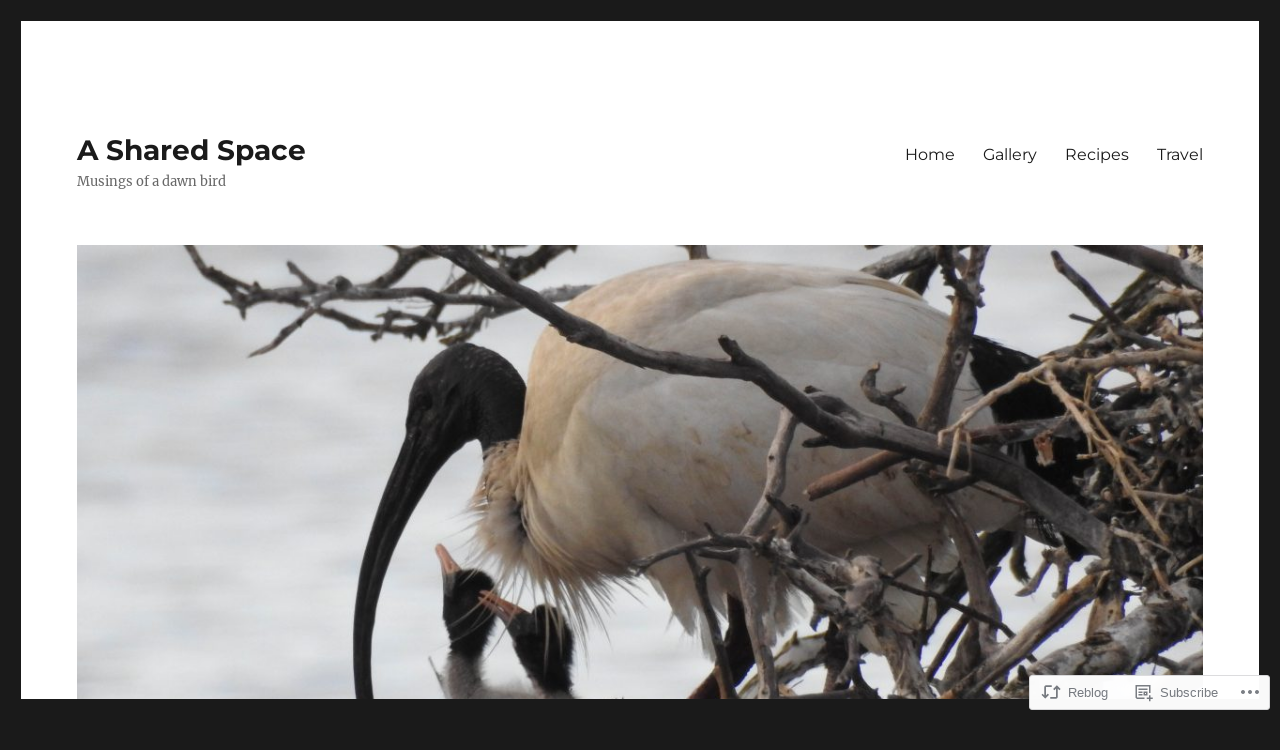

--- FILE ---
content_type: text/html; charset=UTF-8
request_url: https://dawnbird.blog/2018/01/25/trill/
body_size: 21884
content:
<!DOCTYPE html>
<html lang="en" class="no-js">
<head>
	<meta charset="UTF-8">
	<meta name="viewport" content="width=device-width, initial-scale=1">
	<link rel="profile" href="https://gmpg.org/xfn/11">
		<script>(function(html){html.className = html.className.replace(/\bno-js\b/,'js')})(document.documentElement);</script>
<title>Trill &#8211; A Shared Space</title>
<meta name='robots' content='max-image-preview:large' />

<!-- Async WordPress.com Remote Login -->
<script id="wpcom_remote_login_js">
var wpcom_remote_login_extra_auth = '';
function wpcom_remote_login_remove_dom_node_id( element_id ) {
	var dom_node = document.getElementById( element_id );
	if ( dom_node ) { dom_node.parentNode.removeChild( dom_node ); }
}
function wpcom_remote_login_remove_dom_node_classes( class_name ) {
	var dom_nodes = document.querySelectorAll( '.' + class_name );
	for ( var i = 0; i < dom_nodes.length; i++ ) {
		dom_nodes[ i ].parentNode.removeChild( dom_nodes[ i ] );
	}
}
function wpcom_remote_login_final_cleanup() {
	wpcom_remote_login_remove_dom_node_classes( "wpcom_remote_login_msg" );
	wpcom_remote_login_remove_dom_node_id( "wpcom_remote_login_key" );
	wpcom_remote_login_remove_dom_node_id( "wpcom_remote_login_validate" );
	wpcom_remote_login_remove_dom_node_id( "wpcom_remote_login_js" );
	wpcom_remote_login_remove_dom_node_id( "wpcom_request_access_iframe" );
	wpcom_remote_login_remove_dom_node_id( "wpcom_request_access_styles" );
}

// Watch for messages back from the remote login
window.addEventListener( "message", function( e ) {
	if ( e.origin === "https://r-login.wordpress.com" ) {
		var data = {};
		try {
			data = JSON.parse( e.data );
		} catch( e ) {
			wpcom_remote_login_final_cleanup();
			return;
		}

		if ( data.msg === 'LOGIN' ) {
			// Clean up the login check iframe
			wpcom_remote_login_remove_dom_node_id( "wpcom_remote_login_key" );

			var id_regex = new RegExp( /^[0-9]+$/ );
			var token_regex = new RegExp( /^.*|.*|.*$/ );
			if (
				token_regex.test( data.token )
				&& id_regex.test( data.wpcomid )
			) {
				// We have everything we need to ask for a login
				var script = document.createElement( "script" );
				script.setAttribute( "id", "wpcom_remote_login_validate" );
				script.src = '/remote-login.php?wpcom_remote_login=validate'
					+ '&wpcomid=' + data.wpcomid
					+ '&token=' + encodeURIComponent( data.token )
					+ '&host=' + window.location.protocol
					+ '//' + window.location.hostname
					+ '&postid=7465'
					+ '&is_singular=1';
				document.body.appendChild( script );
			}

			return;
		}

		// Safari ITP, not logged in, so redirect
		if ( data.msg === 'LOGIN-REDIRECT' ) {
			window.location = 'https://wordpress.com/log-in?redirect_to=' + window.location.href;
			return;
		}

		// Safari ITP, storage access failed, remove the request
		if ( data.msg === 'LOGIN-REMOVE' ) {
			var css_zap = 'html { -webkit-transition: margin-top 1s; transition: margin-top 1s; } /* 9001 */ html { margin-top: 0 !important; } * html body { margin-top: 0 !important; } @media screen and ( max-width: 782px ) { html { margin-top: 0 !important; } * html body { margin-top: 0 !important; } }';
			var style_zap = document.createElement( 'style' );
			style_zap.type = 'text/css';
			style_zap.appendChild( document.createTextNode( css_zap ) );
			document.body.appendChild( style_zap );

			var e = document.getElementById( 'wpcom_request_access_iframe' );
			e.parentNode.removeChild( e );

			document.cookie = 'wordpress_com_login_access=denied; path=/; max-age=31536000';

			return;
		}

		// Safari ITP
		if ( data.msg === 'REQUEST_ACCESS' ) {
			console.log( 'request access: safari' );

			// Check ITP iframe enable/disable knob
			if ( wpcom_remote_login_extra_auth !== 'safari_itp_iframe' ) {
				return;
			}

			// If we are in a "private window" there is no ITP.
			var private_window = false;
			try {
				var opendb = window.openDatabase( null, null, null, null );
			} catch( e ) {
				private_window = true;
			}

			if ( private_window ) {
				console.log( 'private window' );
				return;
			}

			var iframe = document.createElement( 'iframe' );
			iframe.id = 'wpcom_request_access_iframe';
			iframe.setAttribute( 'scrolling', 'no' );
			iframe.setAttribute( 'sandbox', 'allow-storage-access-by-user-activation allow-scripts allow-same-origin allow-top-navigation-by-user-activation' );
			iframe.src = 'https://r-login.wordpress.com/remote-login.php?wpcom_remote_login=request_access&origin=' + encodeURIComponent( data.origin ) + '&wpcomid=' + encodeURIComponent( data.wpcomid );

			var css = 'html { -webkit-transition: margin-top 1s; transition: margin-top 1s; } /* 9001 */ html { margin-top: 46px !important; } * html body { margin-top: 46px !important; } @media screen and ( max-width: 660px ) { html { margin-top: 71px !important; } * html body { margin-top: 71px !important; } #wpcom_request_access_iframe { display: block; height: 71px !important; } } #wpcom_request_access_iframe { border: 0px; height: 46px; position: fixed; top: 0; left: 0; width: 100%; min-width: 100%; z-index: 99999; background: #23282d; } ';

			var style = document.createElement( 'style' );
			style.type = 'text/css';
			style.id = 'wpcom_request_access_styles';
			style.appendChild( document.createTextNode( css ) );
			document.body.appendChild( style );

			document.body.appendChild( iframe );
		}

		if ( data.msg === 'DONE' ) {
			wpcom_remote_login_final_cleanup();
		}
	}
}, false );

// Inject the remote login iframe after the page has had a chance to load
// more critical resources
window.addEventListener( "DOMContentLoaded", function( e ) {
	var iframe = document.createElement( "iframe" );
	iframe.style.display = "none";
	iframe.setAttribute( "scrolling", "no" );
	iframe.setAttribute( "id", "wpcom_remote_login_key" );
	iframe.src = "https://r-login.wordpress.com/remote-login.php"
		+ "?wpcom_remote_login=key"
		+ "&origin=aHR0cHM6Ly9kYXduYmlyZC5ibG9n"
		+ "&wpcomid=107990216"
		+ "&time=" + Math.floor( Date.now() / 1000 );
	document.body.appendChild( iframe );
}, false );
</script>
<link rel='dns-prefetch' href='//s0.wp.com' />
<link rel='dns-prefetch' href='//wordpress.com' />
<link rel="alternate" type="application/rss+xml" title="A Shared Space &raquo; Feed" href="https://dawnbird.blog/feed/" />
<link rel="alternate" type="application/rss+xml" title="A Shared Space &raquo; Comments Feed" href="https://dawnbird.blog/comments/feed/" />
<link rel="alternate" type="application/rss+xml" title="A Shared Space &raquo; Trill Comments Feed" href="https://dawnbird.blog/2018/01/25/trill/feed/" />
	<script type="text/javascript">
		/* <![CDATA[ */
		function addLoadEvent(func) {
			var oldonload = window.onload;
			if (typeof window.onload != 'function') {
				window.onload = func;
			} else {
				window.onload = function () {
					oldonload();
					func();
				}
			}
		}
		/* ]]> */
	</script>
	<link crossorigin='anonymous' rel='stylesheet' id='all-css-0-1' href='/_static/??-eJyVjEEKwkAMRS/kGKqVuhHPMkxDnTaZBJOh9fa2IgguBDcfHvz3YNaQpDgWB65BqQ65GIzoGtP0ZmCRbfpKaOA3ZAwuQgZJWKODz6v/sLw4Ytknsx38370jRcc+qJh/0a8k5Qk/4Rdt9ytfmu50PJzbrmnHJ1zxVwU=&cssminify=yes' type='text/css' media='all' />
<style id='wp-emoji-styles-inline-css'>

	img.wp-smiley, img.emoji {
		display: inline !important;
		border: none !important;
		box-shadow: none !important;
		height: 1em !important;
		width: 1em !important;
		margin: 0 0.07em !important;
		vertical-align: -0.1em !important;
		background: none !important;
		padding: 0 !important;
	}
/*# sourceURL=wp-emoji-styles-inline-css */
</style>
<link crossorigin='anonymous' rel='stylesheet' id='all-css-2-1' href='/wp-content/plugins/gutenberg-core/v22.2.0/build/styles/block-library/style.css?m=1764855221i&cssminify=yes' type='text/css' media='all' />
<style id='wp-block-library-inline-css'>
.has-text-align-justify {
	text-align:justify;
}
.has-text-align-justify{text-align:justify;}

/*# sourceURL=wp-block-library-inline-css */
</style><style id='global-styles-inline-css'>
:root{--wp--preset--aspect-ratio--square: 1;--wp--preset--aspect-ratio--4-3: 4/3;--wp--preset--aspect-ratio--3-4: 3/4;--wp--preset--aspect-ratio--3-2: 3/2;--wp--preset--aspect-ratio--2-3: 2/3;--wp--preset--aspect-ratio--16-9: 16/9;--wp--preset--aspect-ratio--9-16: 9/16;--wp--preset--color--black: #000000;--wp--preset--color--cyan-bluish-gray: #abb8c3;--wp--preset--color--white: #fff;--wp--preset--color--pale-pink: #f78da7;--wp--preset--color--vivid-red: #cf2e2e;--wp--preset--color--luminous-vivid-orange: #ff6900;--wp--preset--color--luminous-vivid-amber: #fcb900;--wp--preset--color--light-green-cyan: #7bdcb5;--wp--preset--color--vivid-green-cyan: #00d084;--wp--preset--color--pale-cyan-blue: #8ed1fc;--wp--preset--color--vivid-cyan-blue: #0693e3;--wp--preset--color--vivid-purple: #9b51e0;--wp--preset--color--dark-gray: #1a1a1a;--wp--preset--color--medium-gray: #686868;--wp--preset--color--light-gray: #e5e5e5;--wp--preset--color--blue-gray: #4d545c;--wp--preset--color--bright-blue: #007acc;--wp--preset--color--light-blue: #9adffd;--wp--preset--color--dark-brown: #402b30;--wp--preset--color--medium-brown: #774e24;--wp--preset--color--dark-red: #640c1f;--wp--preset--color--bright-red: #ff675f;--wp--preset--color--yellow: #ffef8e;--wp--preset--gradient--vivid-cyan-blue-to-vivid-purple: linear-gradient(135deg,rgb(6,147,227) 0%,rgb(155,81,224) 100%);--wp--preset--gradient--light-green-cyan-to-vivid-green-cyan: linear-gradient(135deg,rgb(122,220,180) 0%,rgb(0,208,130) 100%);--wp--preset--gradient--luminous-vivid-amber-to-luminous-vivid-orange: linear-gradient(135deg,rgb(252,185,0) 0%,rgb(255,105,0) 100%);--wp--preset--gradient--luminous-vivid-orange-to-vivid-red: linear-gradient(135deg,rgb(255,105,0) 0%,rgb(207,46,46) 100%);--wp--preset--gradient--very-light-gray-to-cyan-bluish-gray: linear-gradient(135deg,rgb(238,238,238) 0%,rgb(169,184,195) 100%);--wp--preset--gradient--cool-to-warm-spectrum: linear-gradient(135deg,rgb(74,234,220) 0%,rgb(151,120,209) 20%,rgb(207,42,186) 40%,rgb(238,44,130) 60%,rgb(251,105,98) 80%,rgb(254,248,76) 100%);--wp--preset--gradient--blush-light-purple: linear-gradient(135deg,rgb(255,206,236) 0%,rgb(152,150,240) 100%);--wp--preset--gradient--blush-bordeaux: linear-gradient(135deg,rgb(254,205,165) 0%,rgb(254,45,45) 50%,rgb(107,0,62) 100%);--wp--preset--gradient--luminous-dusk: linear-gradient(135deg,rgb(255,203,112) 0%,rgb(199,81,192) 50%,rgb(65,88,208) 100%);--wp--preset--gradient--pale-ocean: linear-gradient(135deg,rgb(255,245,203) 0%,rgb(182,227,212) 50%,rgb(51,167,181) 100%);--wp--preset--gradient--electric-grass: linear-gradient(135deg,rgb(202,248,128) 0%,rgb(113,206,126) 100%);--wp--preset--gradient--midnight: linear-gradient(135deg,rgb(2,3,129) 0%,rgb(40,116,252) 100%);--wp--preset--font-size--small: 13px;--wp--preset--font-size--medium: 20px;--wp--preset--font-size--large: 36px;--wp--preset--font-size--x-large: 42px;--wp--preset--font-family--albert-sans: 'Albert Sans', sans-serif;--wp--preset--font-family--alegreya: Alegreya, serif;--wp--preset--font-family--arvo: Arvo, serif;--wp--preset--font-family--bodoni-moda: 'Bodoni Moda', serif;--wp--preset--font-family--bricolage-grotesque: 'Bricolage Grotesque', sans-serif;--wp--preset--font-family--cabin: Cabin, sans-serif;--wp--preset--font-family--chivo: Chivo, sans-serif;--wp--preset--font-family--commissioner: Commissioner, sans-serif;--wp--preset--font-family--cormorant: Cormorant, serif;--wp--preset--font-family--courier-prime: 'Courier Prime', monospace;--wp--preset--font-family--crimson-pro: 'Crimson Pro', serif;--wp--preset--font-family--dm-mono: 'DM Mono', monospace;--wp--preset--font-family--dm-sans: 'DM Sans', sans-serif;--wp--preset--font-family--dm-serif-display: 'DM Serif Display', serif;--wp--preset--font-family--domine: Domine, serif;--wp--preset--font-family--eb-garamond: 'EB Garamond', serif;--wp--preset--font-family--epilogue: Epilogue, sans-serif;--wp--preset--font-family--fahkwang: Fahkwang, sans-serif;--wp--preset--font-family--figtree: Figtree, sans-serif;--wp--preset--font-family--fira-sans: 'Fira Sans', sans-serif;--wp--preset--font-family--fjalla-one: 'Fjalla One', sans-serif;--wp--preset--font-family--fraunces: Fraunces, serif;--wp--preset--font-family--gabarito: Gabarito, system-ui;--wp--preset--font-family--ibm-plex-mono: 'IBM Plex Mono', monospace;--wp--preset--font-family--ibm-plex-sans: 'IBM Plex Sans', sans-serif;--wp--preset--font-family--ibarra-real-nova: 'Ibarra Real Nova', serif;--wp--preset--font-family--instrument-serif: 'Instrument Serif', serif;--wp--preset--font-family--inter: Inter, sans-serif;--wp--preset--font-family--josefin-sans: 'Josefin Sans', sans-serif;--wp--preset--font-family--jost: Jost, sans-serif;--wp--preset--font-family--libre-baskerville: 'Libre Baskerville', serif;--wp--preset--font-family--libre-franklin: 'Libre Franklin', sans-serif;--wp--preset--font-family--literata: Literata, serif;--wp--preset--font-family--lora: Lora, serif;--wp--preset--font-family--merriweather: Merriweather, serif;--wp--preset--font-family--montserrat: Montserrat, sans-serif;--wp--preset--font-family--newsreader: Newsreader, serif;--wp--preset--font-family--noto-sans-mono: 'Noto Sans Mono', sans-serif;--wp--preset--font-family--nunito: Nunito, sans-serif;--wp--preset--font-family--open-sans: 'Open Sans', sans-serif;--wp--preset--font-family--overpass: Overpass, sans-serif;--wp--preset--font-family--pt-serif: 'PT Serif', serif;--wp--preset--font-family--petrona: Petrona, serif;--wp--preset--font-family--piazzolla: Piazzolla, serif;--wp--preset--font-family--playfair-display: 'Playfair Display', serif;--wp--preset--font-family--plus-jakarta-sans: 'Plus Jakarta Sans', sans-serif;--wp--preset--font-family--poppins: Poppins, sans-serif;--wp--preset--font-family--raleway: Raleway, sans-serif;--wp--preset--font-family--roboto: Roboto, sans-serif;--wp--preset--font-family--roboto-slab: 'Roboto Slab', serif;--wp--preset--font-family--rubik: Rubik, sans-serif;--wp--preset--font-family--rufina: Rufina, serif;--wp--preset--font-family--sora: Sora, sans-serif;--wp--preset--font-family--source-sans-3: 'Source Sans 3', sans-serif;--wp--preset--font-family--source-serif-4: 'Source Serif 4', serif;--wp--preset--font-family--space-mono: 'Space Mono', monospace;--wp--preset--font-family--syne: Syne, sans-serif;--wp--preset--font-family--texturina: Texturina, serif;--wp--preset--font-family--urbanist: Urbanist, sans-serif;--wp--preset--font-family--work-sans: 'Work Sans', sans-serif;--wp--preset--spacing--20: 0.44rem;--wp--preset--spacing--30: 0.67rem;--wp--preset--spacing--40: 1rem;--wp--preset--spacing--50: 1.5rem;--wp--preset--spacing--60: 2.25rem;--wp--preset--spacing--70: 3.38rem;--wp--preset--spacing--80: 5.06rem;--wp--preset--shadow--natural: 6px 6px 9px rgba(0, 0, 0, 0.2);--wp--preset--shadow--deep: 12px 12px 50px rgba(0, 0, 0, 0.4);--wp--preset--shadow--sharp: 6px 6px 0px rgba(0, 0, 0, 0.2);--wp--preset--shadow--outlined: 6px 6px 0px -3px rgb(255, 255, 255), 6px 6px rgb(0, 0, 0);--wp--preset--shadow--crisp: 6px 6px 0px rgb(0, 0, 0);}:where(.is-layout-flex){gap: 0.5em;}:where(.is-layout-grid){gap: 0.5em;}body .is-layout-flex{display: flex;}.is-layout-flex{flex-wrap: wrap;align-items: center;}.is-layout-flex > :is(*, div){margin: 0;}body .is-layout-grid{display: grid;}.is-layout-grid > :is(*, div){margin: 0;}:where(.wp-block-columns.is-layout-flex){gap: 2em;}:where(.wp-block-columns.is-layout-grid){gap: 2em;}:where(.wp-block-post-template.is-layout-flex){gap: 1.25em;}:where(.wp-block-post-template.is-layout-grid){gap: 1.25em;}.has-black-color{color: var(--wp--preset--color--black) !important;}.has-cyan-bluish-gray-color{color: var(--wp--preset--color--cyan-bluish-gray) !important;}.has-white-color{color: var(--wp--preset--color--white) !important;}.has-pale-pink-color{color: var(--wp--preset--color--pale-pink) !important;}.has-vivid-red-color{color: var(--wp--preset--color--vivid-red) !important;}.has-luminous-vivid-orange-color{color: var(--wp--preset--color--luminous-vivid-orange) !important;}.has-luminous-vivid-amber-color{color: var(--wp--preset--color--luminous-vivid-amber) !important;}.has-light-green-cyan-color{color: var(--wp--preset--color--light-green-cyan) !important;}.has-vivid-green-cyan-color{color: var(--wp--preset--color--vivid-green-cyan) !important;}.has-pale-cyan-blue-color{color: var(--wp--preset--color--pale-cyan-blue) !important;}.has-vivid-cyan-blue-color{color: var(--wp--preset--color--vivid-cyan-blue) !important;}.has-vivid-purple-color{color: var(--wp--preset--color--vivid-purple) !important;}.has-black-background-color{background-color: var(--wp--preset--color--black) !important;}.has-cyan-bluish-gray-background-color{background-color: var(--wp--preset--color--cyan-bluish-gray) !important;}.has-white-background-color{background-color: var(--wp--preset--color--white) !important;}.has-pale-pink-background-color{background-color: var(--wp--preset--color--pale-pink) !important;}.has-vivid-red-background-color{background-color: var(--wp--preset--color--vivid-red) !important;}.has-luminous-vivid-orange-background-color{background-color: var(--wp--preset--color--luminous-vivid-orange) !important;}.has-luminous-vivid-amber-background-color{background-color: var(--wp--preset--color--luminous-vivid-amber) !important;}.has-light-green-cyan-background-color{background-color: var(--wp--preset--color--light-green-cyan) !important;}.has-vivid-green-cyan-background-color{background-color: var(--wp--preset--color--vivid-green-cyan) !important;}.has-pale-cyan-blue-background-color{background-color: var(--wp--preset--color--pale-cyan-blue) !important;}.has-vivid-cyan-blue-background-color{background-color: var(--wp--preset--color--vivid-cyan-blue) !important;}.has-vivid-purple-background-color{background-color: var(--wp--preset--color--vivid-purple) !important;}.has-black-border-color{border-color: var(--wp--preset--color--black) !important;}.has-cyan-bluish-gray-border-color{border-color: var(--wp--preset--color--cyan-bluish-gray) !important;}.has-white-border-color{border-color: var(--wp--preset--color--white) !important;}.has-pale-pink-border-color{border-color: var(--wp--preset--color--pale-pink) !important;}.has-vivid-red-border-color{border-color: var(--wp--preset--color--vivid-red) !important;}.has-luminous-vivid-orange-border-color{border-color: var(--wp--preset--color--luminous-vivid-orange) !important;}.has-luminous-vivid-amber-border-color{border-color: var(--wp--preset--color--luminous-vivid-amber) !important;}.has-light-green-cyan-border-color{border-color: var(--wp--preset--color--light-green-cyan) !important;}.has-vivid-green-cyan-border-color{border-color: var(--wp--preset--color--vivid-green-cyan) !important;}.has-pale-cyan-blue-border-color{border-color: var(--wp--preset--color--pale-cyan-blue) !important;}.has-vivid-cyan-blue-border-color{border-color: var(--wp--preset--color--vivid-cyan-blue) !important;}.has-vivid-purple-border-color{border-color: var(--wp--preset--color--vivid-purple) !important;}.has-vivid-cyan-blue-to-vivid-purple-gradient-background{background: var(--wp--preset--gradient--vivid-cyan-blue-to-vivid-purple) !important;}.has-light-green-cyan-to-vivid-green-cyan-gradient-background{background: var(--wp--preset--gradient--light-green-cyan-to-vivid-green-cyan) !important;}.has-luminous-vivid-amber-to-luminous-vivid-orange-gradient-background{background: var(--wp--preset--gradient--luminous-vivid-amber-to-luminous-vivid-orange) !important;}.has-luminous-vivid-orange-to-vivid-red-gradient-background{background: var(--wp--preset--gradient--luminous-vivid-orange-to-vivid-red) !important;}.has-very-light-gray-to-cyan-bluish-gray-gradient-background{background: var(--wp--preset--gradient--very-light-gray-to-cyan-bluish-gray) !important;}.has-cool-to-warm-spectrum-gradient-background{background: var(--wp--preset--gradient--cool-to-warm-spectrum) !important;}.has-blush-light-purple-gradient-background{background: var(--wp--preset--gradient--blush-light-purple) !important;}.has-blush-bordeaux-gradient-background{background: var(--wp--preset--gradient--blush-bordeaux) !important;}.has-luminous-dusk-gradient-background{background: var(--wp--preset--gradient--luminous-dusk) !important;}.has-pale-ocean-gradient-background{background: var(--wp--preset--gradient--pale-ocean) !important;}.has-electric-grass-gradient-background{background: var(--wp--preset--gradient--electric-grass) !important;}.has-midnight-gradient-background{background: var(--wp--preset--gradient--midnight) !important;}.has-small-font-size{font-size: var(--wp--preset--font-size--small) !important;}.has-medium-font-size{font-size: var(--wp--preset--font-size--medium) !important;}.has-large-font-size{font-size: var(--wp--preset--font-size--large) !important;}.has-x-large-font-size{font-size: var(--wp--preset--font-size--x-large) !important;}.has-albert-sans-font-family{font-family: var(--wp--preset--font-family--albert-sans) !important;}.has-alegreya-font-family{font-family: var(--wp--preset--font-family--alegreya) !important;}.has-arvo-font-family{font-family: var(--wp--preset--font-family--arvo) !important;}.has-bodoni-moda-font-family{font-family: var(--wp--preset--font-family--bodoni-moda) !important;}.has-bricolage-grotesque-font-family{font-family: var(--wp--preset--font-family--bricolage-grotesque) !important;}.has-cabin-font-family{font-family: var(--wp--preset--font-family--cabin) !important;}.has-chivo-font-family{font-family: var(--wp--preset--font-family--chivo) !important;}.has-commissioner-font-family{font-family: var(--wp--preset--font-family--commissioner) !important;}.has-cormorant-font-family{font-family: var(--wp--preset--font-family--cormorant) !important;}.has-courier-prime-font-family{font-family: var(--wp--preset--font-family--courier-prime) !important;}.has-crimson-pro-font-family{font-family: var(--wp--preset--font-family--crimson-pro) !important;}.has-dm-mono-font-family{font-family: var(--wp--preset--font-family--dm-mono) !important;}.has-dm-sans-font-family{font-family: var(--wp--preset--font-family--dm-sans) !important;}.has-dm-serif-display-font-family{font-family: var(--wp--preset--font-family--dm-serif-display) !important;}.has-domine-font-family{font-family: var(--wp--preset--font-family--domine) !important;}.has-eb-garamond-font-family{font-family: var(--wp--preset--font-family--eb-garamond) !important;}.has-epilogue-font-family{font-family: var(--wp--preset--font-family--epilogue) !important;}.has-fahkwang-font-family{font-family: var(--wp--preset--font-family--fahkwang) !important;}.has-figtree-font-family{font-family: var(--wp--preset--font-family--figtree) !important;}.has-fira-sans-font-family{font-family: var(--wp--preset--font-family--fira-sans) !important;}.has-fjalla-one-font-family{font-family: var(--wp--preset--font-family--fjalla-one) !important;}.has-fraunces-font-family{font-family: var(--wp--preset--font-family--fraunces) !important;}.has-gabarito-font-family{font-family: var(--wp--preset--font-family--gabarito) !important;}.has-ibm-plex-mono-font-family{font-family: var(--wp--preset--font-family--ibm-plex-mono) !important;}.has-ibm-plex-sans-font-family{font-family: var(--wp--preset--font-family--ibm-plex-sans) !important;}.has-ibarra-real-nova-font-family{font-family: var(--wp--preset--font-family--ibarra-real-nova) !important;}.has-instrument-serif-font-family{font-family: var(--wp--preset--font-family--instrument-serif) !important;}.has-inter-font-family{font-family: var(--wp--preset--font-family--inter) !important;}.has-josefin-sans-font-family{font-family: var(--wp--preset--font-family--josefin-sans) !important;}.has-jost-font-family{font-family: var(--wp--preset--font-family--jost) !important;}.has-libre-baskerville-font-family{font-family: var(--wp--preset--font-family--libre-baskerville) !important;}.has-libre-franklin-font-family{font-family: var(--wp--preset--font-family--libre-franklin) !important;}.has-literata-font-family{font-family: var(--wp--preset--font-family--literata) !important;}.has-lora-font-family{font-family: var(--wp--preset--font-family--lora) !important;}.has-merriweather-font-family{font-family: var(--wp--preset--font-family--merriweather) !important;}.has-montserrat-font-family{font-family: var(--wp--preset--font-family--montserrat) !important;}.has-newsreader-font-family{font-family: var(--wp--preset--font-family--newsreader) !important;}.has-noto-sans-mono-font-family{font-family: var(--wp--preset--font-family--noto-sans-mono) !important;}.has-nunito-font-family{font-family: var(--wp--preset--font-family--nunito) !important;}.has-open-sans-font-family{font-family: var(--wp--preset--font-family--open-sans) !important;}.has-overpass-font-family{font-family: var(--wp--preset--font-family--overpass) !important;}.has-pt-serif-font-family{font-family: var(--wp--preset--font-family--pt-serif) !important;}.has-petrona-font-family{font-family: var(--wp--preset--font-family--petrona) !important;}.has-piazzolla-font-family{font-family: var(--wp--preset--font-family--piazzolla) !important;}.has-playfair-display-font-family{font-family: var(--wp--preset--font-family--playfair-display) !important;}.has-plus-jakarta-sans-font-family{font-family: var(--wp--preset--font-family--plus-jakarta-sans) !important;}.has-poppins-font-family{font-family: var(--wp--preset--font-family--poppins) !important;}.has-raleway-font-family{font-family: var(--wp--preset--font-family--raleway) !important;}.has-roboto-font-family{font-family: var(--wp--preset--font-family--roboto) !important;}.has-roboto-slab-font-family{font-family: var(--wp--preset--font-family--roboto-slab) !important;}.has-rubik-font-family{font-family: var(--wp--preset--font-family--rubik) !important;}.has-rufina-font-family{font-family: var(--wp--preset--font-family--rufina) !important;}.has-sora-font-family{font-family: var(--wp--preset--font-family--sora) !important;}.has-source-sans-3-font-family{font-family: var(--wp--preset--font-family--source-sans-3) !important;}.has-source-serif-4-font-family{font-family: var(--wp--preset--font-family--source-serif-4) !important;}.has-space-mono-font-family{font-family: var(--wp--preset--font-family--space-mono) !important;}.has-syne-font-family{font-family: var(--wp--preset--font-family--syne) !important;}.has-texturina-font-family{font-family: var(--wp--preset--font-family--texturina) !important;}.has-urbanist-font-family{font-family: var(--wp--preset--font-family--urbanist) !important;}.has-work-sans-font-family{font-family: var(--wp--preset--font-family--work-sans) !important;}
/*# sourceURL=global-styles-inline-css */
</style>

<style id='classic-theme-styles-inline-css'>
/*! This file is auto-generated */
.wp-block-button__link{color:#fff;background-color:#32373c;border-radius:9999px;box-shadow:none;text-decoration:none;padding:calc(.667em + 2px) calc(1.333em + 2px);font-size:1.125em}.wp-block-file__button{background:#32373c;color:#fff;text-decoration:none}
/*# sourceURL=/wp-includes/css/classic-themes.min.css */
</style>
<link crossorigin='anonymous' rel='stylesheet' id='all-css-4-1' href='/_static/??-eJyNkMGOwjAMRH9osxYLCC5oPwWlwYBpnESxq8Lf41DEARDiEnlG88ZWYCwu5KSYFHhwJQ4HSgIhVzSfi1ewBOOOPEZki/0GkR94j43FGNd1paKIs5dpYKdHA+UTZ1SrdpF6NCVPzoQSpKxktDyGl85pFZShAx3NuAidFTHB3gICjLXSiN5itS0Xx8031+ukKbXeHL36TwefUIsP/V0D55xgaywcMGGdjnw7fn+x6CXi9/H2aV3Mob+t+OfNbLWc/60Xq9nidAWnS7j8&cssminify=yes' type='text/css' media='all' />
<link crossorigin='anonymous' rel='stylesheet' id='all-css-10-1' href='/_static/??-eJx9y0EOwjAMRNELYUxEK7FBnKWNTAhK7Kh2lPb2pGyADbv5Iz1sBbywERvagzIpljqjtX5sGlcjYvSqqLYlgla85GPvA37BXKGkGiIrLjQnCX2Gt/rkPxRIIImfLAr/BNzTFJed3vLVjW4YT2fnLs8X8DhDqQ==&cssminify=yes' type='text/css' media='all' />
<style id='jetpack-global-styles-frontend-style-inline-css'>
:root { --font-headings: unset; --font-base: unset; --font-headings-default: -apple-system,BlinkMacSystemFont,"Segoe UI",Roboto,Oxygen-Sans,Ubuntu,Cantarell,"Helvetica Neue",sans-serif; --font-base-default: -apple-system,BlinkMacSystemFont,"Segoe UI",Roboto,Oxygen-Sans,Ubuntu,Cantarell,"Helvetica Neue",sans-serif;}
/*# sourceURL=jetpack-global-styles-frontend-style-inline-css */
</style>
<link crossorigin='anonymous' rel='stylesheet' id='all-css-12-1' href='/_static/??-eJyNjcEKwjAQRH/IuFRT6kX8FNkmS5K6yQY3Qfx7bfEiXrwM82B4A49qnJRGpUHupnIPqSgs1Cq624chi6zhO5OCRryTR++fW00l7J3qDv43XVNxoOISsmEJol/wY2uR8vs3WggsM/I6uOTzMI3Hw8lOg11eUT1JKA==&cssminify=yes' type='text/css' media='all' />
<script id="jetpack_related-posts-js-extra">
var related_posts_js_options = {"post_heading":"h4"};
//# sourceURL=jetpack_related-posts-js-extra
</script>
<script id="wpcom-actionbar-placeholder-js-extra">
var actionbardata = {"siteID":"107990216","postID":"7465","siteURL":"https://dawnbird.blog","xhrURL":"https://dawnbird.blog/wp-admin/admin-ajax.php","nonce":"254b6b84e8","isLoggedIn":"","statusMessage":"","subsEmailDefault":"instantly","proxyScriptUrl":"https://s0.wp.com/wp-content/js/wpcom-proxy-request.js?m=1513050504i&amp;ver=20211021","shortlink":"https://wp.me/s7j7bG-trill","i18n":{"followedText":"New posts from this site will now appear in your \u003Ca href=\"https://wordpress.com/reader\"\u003EReader\u003C/a\u003E","foldBar":"Collapse this bar","unfoldBar":"Expand this bar","shortLinkCopied":"Shortlink copied to clipboard."}};
//# sourceURL=wpcom-actionbar-placeholder-js-extra
</script>
<script id="jetpack-mu-wpcom-settings-js-before">
var JETPACK_MU_WPCOM_SETTINGS = {"assetsUrl":"https://s0.wp.com/wp-content/mu-plugins/jetpack-mu-wpcom-plugin/moon/jetpack_vendor/automattic/jetpack-mu-wpcom/src/build/"};
//# sourceURL=jetpack-mu-wpcom-settings-js-before
</script>
<script crossorigin='anonymous' type='text/javascript'  src='/_static/??-eJxdjEsOwjAMRC9E6lIpsEIcBfVj0YTYsWpHbW/fILEAlm9m3sAqbsxsyAZUnKTyDKwQ0aQfXx8GypnhEXiEoYQ0wYKpN5ycZDX9pYYCN1FP8HUc6yaZkyVv+39nMxIqSBnA1hrsGjZD5Lc0GyVfhTvdzlfv2/bSdT4e2plCCA=='></script>
<script id="rlt-proxy-js-after">
	rltInitialize( {"token":null,"iframeOrigins":["https:\/\/widgets.wp.com"]} );
//# sourceURL=rlt-proxy-js-after
</script>
<link rel="EditURI" type="application/rsd+xml" title="RSD" href="https://dawnbirddotnet.wordpress.com/xmlrpc.php?rsd" />
<meta name="generator" content="WordPress.com" />
<link rel="canonical" href="https://dawnbird.blog/2018/01/25/trill/" />
<link rel='shortlink' href='https://wp.me/s7j7bG-trill' />
<link rel="alternate" type="application/json+oembed" href="https://public-api.wordpress.com/oembed/?format=json&amp;url=https%3A%2F%2Fdawnbird.blog%2F2018%2F01%2F25%2Ftrill%2F&amp;for=wpcom-auto-discovery" /><link rel="alternate" type="application/xml+oembed" href="https://public-api.wordpress.com/oembed/?format=xml&amp;url=https%3A%2F%2Fdawnbird.blog%2F2018%2F01%2F25%2Ftrill%2F&amp;for=wpcom-auto-discovery" />
<!-- Jetpack Open Graph Tags -->
<meta property="og:type" content="article" />
<meta property="og:title" content="Trill" />
<meta property="og:url" content="https://dawnbird.blog/2018/01/25/trill/" />
<meta property="og:description" content="via Daily Prompt: Trill There is no sweeter sound than the melodic, fluted notes of the Willie Wagtail&#8217;s trill. Free Fearless Nurturing Observant It is the pulse that beats in my ear, each da…" />
<meta property="article:published_time" content="2018-01-25T23:56:57+00:00" />
<meta property="article:modified_time" content="2018-01-26T00:18:35+00:00" />
<meta property="og:site_name" content="A Shared Space" />
<meta property="og:image" content="https://dawnbird.blog/wp-content/uploads/2018/01/dscn7337.jpg" />
<meta property="og:image:width" content="4608" />
<meta property="og:image:height" content="3456" />
<meta property="og:image:alt" content="DSCN7337.jpg" />
<meta property="og:locale" content="en_US" />
<meta property="article:publisher" content="https://www.facebook.com/WordPresscom" />
<meta name="twitter:text:title" content="Trill" />
<meta name="twitter:card" content="summary" />

<!-- End Jetpack Open Graph Tags -->
<link rel="shortcut icon" type="image/x-icon" href="https://s0.wp.com/i/favicon.ico?m=1713425267i" sizes="16x16 24x24 32x32 48x48" />
<link rel="icon" type="image/x-icon" href="https://s0.wp.com/i/favicon.ico?m=1713425267i" sizes="16x16 24x24 32x32 48x48" />
<link rel="apple-touch-icon" href="https://s0.wp.com/i/webclip.png?m=1713868326i" />
<link rel="search" type="application/opensearchdescription+xml" href="https://dawnbird.blog/osd.xml" title="A Shared Space" />
<link rel="search" type="application/opensearchdescription+xml" href="https://s1.wp.com/opensearch.xml" title="WordPress.com" />
<style>.recentcomments a{display:inline !important;padding:0 !important;margin:0 !important;}</style>		<style type="text/css">
			.recentcomments a {
				display: inline !important;
				padding: 0 !important;
				margin: 0 !important;
			}

			table.recentcommentsavatartop img.avatar, table.recentcommentsavatarend img.avatar {
				border: 0px;
				margin: 0;
			}

			table.recentcommentsavatartop a, table.recentcommentsavatarend a {
				border: 0px !important;
				background-color: transparent !important;
			}

			td.recentcommentsavatarend, td.recentcommentsavatartop {
				padding: 0px 0px 1px 0px;
				margin: 0px;
			}

			td.recentcommentstextend {
				border: none !important;
				padding: 0px 0px 2px 10px;
			}

			.rtl td.recentcommentstextend {
				padding: 0px 10px 2px 0px;
			}

			td.recentcommentstexttop {
				border: none;
				padding: 0px 0px 0px 10px;
			}

			.rtl td.recentcommentstexttop {
				padding: 0px 10px 0px 0px;
			}
		</style>
		<meta name="description" content="via Daily Prompt: Trill There is no sweeter sound than the melodic, fluted notes of the Willie Wagtail&#039;s trill. Free Fearless Nurturing Observant It is the pulse that beats in my ear, each day. May you find your rhythm to a tune today. Until next time, As always, a dawn bird &nbsp;" />
<link crossorigin='anonymous' rel='stylesheet' id='all-css-6-3' href='/_static/??-eJyNjMEKgzAQBX9Ifdha9CJ+StF1KdFkN7gJ+X0RbM89zjAMSqxJJbEkhFxHnz9ODBunONN+M4Kq4O2EsHil3WDFRT4aMqvw/yHomj0baD40G/tf9BXXcApj27+ej6Hr2247ASkBO20=&cssminify=yes' type='text/css' media='all' />
</head>

<body class="wp-singular post-template-default single single-post postid-7465 single-format-standard wp-embed-responsive wp-theme-pubtwentysixteen customizer-styles-applied jetpack-reblog-enabled">
<div id="page" class="site">
	<div class="site-inner">
		<a class="skip-link screen-reader-text" href="#content">
			Skip to content		</a>

		<header id="masthead" class="site-header">
			<div class="site-header-main">
				<div class="site-branding">
					<a href="https://dawnbird.blog/" class="site-logo-link" rel="home" itemprop="url"></a>
											<p class="site-title"><a href="https://dawnbird.blog/" rel="home">A Shared Space</a></p>
												<p class="site-description">Musings of a dawn bird</p>
									</div><!-- .site-branding -->

									<button id="menu-toggle" class="menu-toggle">Menu</button>

					<div id="site-header-menu" class="site-header-menu">
													<nav id="site-navigation" class="main-navigation" aria-label="Primary Menu">
								<div class="menu-menu-1-container"><ul id="menu-menu-1" class="primary-menu"><li id="menu-item-9" class="menu-item menu-item-type-post_type menu-item-object-page menu-item-privacy-policy menu-item-9"><a href="https://dawnbird.blog/2018/01/25/trill/">Home</a></li>
<li id="menu-item-11" class="menu-item menu-item-type-post_type menu-item-object-page menu-item-privacy-policy menu-item-11"><a href="https://dawnbird.blog/2018/01/25/trill/">Gallery</a></li>
<li id="menu-item-12" class="menu-item menu-item-type-post_type menu-item-object-page menu-item-privacy-policy menu-item-12"><a href="https://dawnbird.blog/2018/01/25/trill/">Recipes</a></li>
<li id="menu-item-13" class="menu-item menu-item-type-post_type menu-item-object-page menu-item-privacy-policy menu-item-13"><a href="https://dawnbird.blog/2018/01/25/trill/">Travel</a></li>
</ul></div>							</nav><!-- .main-navigation -->
						
											</div><!-- .site-header-menu -->
							</div><!-- .site-header-main -->

											<div class="header-image">
					<a href="https://dawnbird.blog/" rel="home">
						<img src="https://dawnbird.blog/wp-content/uploads/2017/12/cropped-dscn26691.jpg" srcset="" sizes="" width="1200" height="665" alt="A Shared Space">
					</a>
				</div><!-- .header-image -->
					</header><!-- .site-header -->

		<div id="content" class="site-content">

<div id="primary" class="content-area">
	<main id="main" class="site-main">
		
<article id="post-7465" class="post-7465 post type-post status-publish format-standard hentry category-uncategorized">
	<header class="entry-header">
		<h1 class="entry-title">Trill</h1>	</header><!-- .entry-header -->

	
	
	<div class="entry-content">
		<p>via <a href="https://dailypost.wordpress.com/2018/01/25/trill/">Daily Prompt: Trill</a></p>
<p>There is no sweeter sound than the melodic, fluted notes of the Willie Wagtail&#8217;s trill.</p>
<p>Free</p>
<p><img data-attachment-id="7466" data-permalink="https://dawnbird.blog/2018/01/25/trill/dscn7337/" data-orig-file="https://dawnbird.blog/wp-content/uploads/2018/01/dscn7337.jpg" data-orig-size="4608,3456" data-comments-opened="1" data-image-meta="{&quot;aperture&quot;:&quot;0&quot;,&quot;credit&quot;:&quot;&quot;,&quot;camera&quot;:&quot;&quot;,&quot;caption&quot;:&quot;&quot;,&quot;created_timestamp&quot;:&quot;0&quot;,&quot;copyright&quot;:&quot;\u00a9 dawnbird 2016&quot;,&quot;focal_length&quot;:&quot;0&quot;,&quot;iso&quot;:&quot;0&quot;,&quot;shutter_speed&quot;:&quot;0&quot;,&quot;title&quot;:&quot;&quot;,&quot;orientation&quot;:&quot;0&quot;}" data-image-title="DSCN7337" data-image-description="" data-image-caption="" data-medium-file="https://dawnbird.blog/wp-content/uploads/2018/01/dscn7337.jpg?w=300" data-large-file="https://dawnbird.blog/wp-content/uploads/2018/01/dscn7337.jpg?w=840" class="alignnone size-full wp-image-7466" src="https://dawnbird.blog/wp-content/uploads/2018/01/dscn7337.jpg?w=840" alt="DSCN7337.jpg"   srcset="https://dawnbird.blog/wp-content/uploads/2018/01/dscn7337.jpg 4608w, https://dawnbird.blog/wp-content/uploads/2018/01/dscn7337.jpg?w=150&amp;h=113 150w, https://dawnbird.blog/wp-content/uploads/2018/01/dscn7337.jpg?w=300&amp;h=225 300w, https://dawnbird.blog/wp-content/uploads/2018/01/dscn7337.jpg?w=768&amp;h=576 768w, https://dawnbird.blog/wp-content/uploads/2018/01/dscn7337.jpg?w=1024&amp;h=768 1024w, https://dawnbird.blog/wp-content/uploads/2018/01/dscn7337.jpg?w=1440&amp;h=1080 1440w" sizes="(max-width: 709px) 85vw, (max-width: 909px) 67vw, (max-width: 1362px) 62vw, 840px" /></p>
<p>Fearless</p>
<p><img data-attachment-id="7467" data-permalink="https://dawnbird.blog/2018/01/25/trill/dscn8193/" data-orig-file="https://dawnbird.blog/wp-content/uploads/2018/01/dscn8193.jpg" data-orig-size="4608,3456" data-comments-opened="1" data-image-meta="{&quot;aperture&quot;:&quot;0&quot;,&quot;credit&quot;:&quot;&quot;,&quot;camera&quot;:&quot;&quot;,&quot;caption&quot;:&quot;&quot;,&quot;created_timestamp&quot;:&quot;0&quot;,&quot;copyright&quot;:&quot;\u00a9 dawnbird 2016&quot;,&quot;focal_length&quot;:&quot;0&quot;,&quot;iso&quot;:&quot;0&quot;,&quot;shutter_speed&quot;:&quot;0&quot;,&quot;title&quot;:&quot;&quot;,&quot;orientation&quot;:&quot;0&quot;}" data-image-title="DSCN8193" data-image-description="" data-image-caption="" data-medium-file="https://dawnbird.blog/wp-content/uploads/2018/01/dscn8193.jpg?w=300" data-large-file="https://dawnbird.blog/wp-content/uploads/2018/01/dscn8193.jpg?w=840" class="alignnone size-full wp-image-7467" src="https://dawnbird.blog/wp-content/uploads/2018/01/dscn8193.jpg?w=840" alt="DSCN8193.jpg"   srcset="https://dawnbird.blog/wp-content/uploads/2018/01/dscn8193.jpg 4608w, https://dawnbird.blog/wp-content/uploads/2018/01/dscn8193.jpg?w=150&amp;h=113 150w, https://dawnbird.blog/wp-content/uploads/2018/01/dscn8193.jpg?w=300&amp;h=225 300w, https://dawnbird.blog/wp-content/uploads/2018/01/dscn8193.jpg?w=768&amp;h=576 768w, https://dawnbird.blog/wp-content/uploads/2018/01/dscn8193.jpg?w=1024&amp;h=768 1024w, https://dawnbird.blog/wp-content/uploads/2018/01/dscn8193.jpg?w=1440&amp;h=1080 1440w" sizes="(max-width: 709px) 85vw, (max-width: 909px) 67vw, (max-width: 1362px) 62vw, 840px" /></p>
<p>Nurturing</p>
<p><img data-attachment-id="7468" data-permalink="https://dawnbird.blog/2018/01/25/trill/dscn6034/" data-orig-file="https://dawnbird.blog/wp-content/uploads/2018/01/dscn6034.jpg" data-orig-size="4608,3456" data-comments-opened="1" data-image-meta="{&quot;aperture&quot;:&quot;0&quot;,&quot;credit&quot;:&quot;&quot;,&quot;camera&quot;:&quot;&quot;,&quot;caption&quot;:&quot;&quot;,&quot;created_timestamp&quot;:&quot;0&quot;,&quot;copyright&quot;:&quot;\u00a9 dawnbird 2016&quot;,&quot;focal_length&quot;:&quot;0&quot;,&quot;iso&quot;:&quot;0&quot;,&quot;shutter_speed&quot;:&quot;0&quot;,&quot;title&quot;:&quot;&quot;,&quot;orientation&quot;:&quot;0&quot;}" data-image-title="DSCN6034" data-image-description="" data-image-caption="" data-medium-file="https://dawnbird.blog/wp-content/uploads/2018/01/dscn6034.jpg?w=300" data-large-file="https://dawnbird.blog/wp-content/uploads/2018/01/dscn6034.jpg?w=840" class="alignnone size-full wp-image-7468" src="https://dawnbird.blog/wp-content/uploads/2018/01/dscn6034.jpg?w=840" alt="DSCN6034"   srcset="https://dawnbird.blog/wp-content/uploads/2018/01/dscn6034.jpg 4608w, https://dawnbird.blog/wp-content/uploads/2018/01/dscn6034.jpg?w=150&amp;h=113 150w, https://dawnbird.blog/wp-content/uploads/2018/01/dscn6034.jpg?w=300&amp;h=225 300w, https://dawnbird.blog/wp-content/uploads/2018/01/dscn6034.jpg?w=768&amp;h=576 768w, https://dawnbird.blog/wp-content/uploads/2018/01/dscn6034.jpg?w=1024&amp;h=768 1024w, https://dawnbird.blog/wp-content/uploads/2018/01/dscn6034.jpg?w=1440&amp;h=1080 1440w" sizes="(max-width: 709px) 85vw, (max-width: 909px) 67vw, (max-width: 1362px) 62vw, 840px" /></p>
<p>Observant</p>
<p><img data-attachment-id="7469" data-permalink="https://dawnbird.blog/2018/01/25/trill/dscn9360/" data-orig-file="https://dawnbird.blog/wp-content/uploads/2018/01/dscn9360.jpg" data-orig-size="4608,3456" data-comments-opened="1" data-image-meta="{&quot;aperture&quot;:&quot;0&quot;,&quot;credit&quot;:&quot;&quot;,&quot;camera&quot;:&quot;&quot;,&quot;caption&quot;:&quot;&quot;,&quot;created_timestamp&quot;:&quot;0&quot;,&quot;copyright&quot;:&quot;\u00a9 dawnbird 2016&quot;,&quot;focal_length&quot;:&quot;0&quot;,&quot;iso&quot;:&quot;0&quot;,&quot;shutter_speed&quot;:&quot;0&quot;,&quot;title&quot;:&quot;&quot;,&quot;orientation&quot;:&quot;0&quot;}" data-image-title="DSCN9360" data-image-description="" data-image-caption="" data-medium-file="https://dawnbird.blog/wp-content/uploads/2018/01/dscn9360.jpg?w=300" data-large-file="https://dawnbird.blog/wp-content/uploads/2018/01/dscn9360.jpg?w=840" loading="lazy" class="alignnone size-full wp-image-7469" src="https://dawnbird.blog/wp-content/uploads/2018/01/dscn9360.jpg?w=840" alt="DSCN9360.jpg"   srcset="https://dawnbird.blog/wp-content/uploads/2018/01/dscn9360.jpg 4608w, https://dawnbird.blog/wp-content/uploads/2018/01/dscn9360.jpg?w=150&amp;h=113 150w, https://dawnbird.blog/wp-content/uploads/2018/01/dscn9360.jpg?w=300&amp;h=225 300w, https://dawnbird.blog/wp-content/uploads/2018/01/dscn9360.jpg?w=768&amp;h=576 768w, https://dawnbird.blog/wp-content/uploads/2018/01/dscn9360.jpg?w=1024&amp;h=768 1024w, https://dawnbird.blog/wp-content/uploads/2018/01/dscn9360.jpg?w=1440&amp;h=1080 1440w" sizes="(max-width: 709px) 85vw, (max-width: 909px) 67vw, (max-width: 1362px) 62vw, 840px" /></p>
<p>It is the pulse that beats in my ear, each day.</p>
<p>May you find your rhythm to a tune today.</p>
<p>Until next time,</p>
<p>As always,</p>
<p><em>a dawn bird</em></p>
<p>&nbsp;</p>
<div id="jp-post-flair" class="sharedaddy sd-like-enabled sd-sharing-enabled"><div class="sharedaddy sd-sharing-enabled"><div class="robots-nocontent sd-block sd-social sd-social-icon-text sd-sharing"><h3 class="sd-title">Share this:</h3><div class="sd-content"><ul><li class="share-twitter"><a rel="nofollow noopener noreferrer"
				data-shared="sharing-twitter-7465"
				class="share-twitter sd-button share-icon"
				href="https://dawnbird.blog/2018/01/25/trill/?share=twitter"
				target="_blank"
				aria-labelledby="sharing-twitter-7465"
				>
				<span id="sharing-twitter-7465" hidden>Click to share on X (Opens in new window)</span>
				<span>X</span>
			</a></li><li class="share-facebook"><a rel="nofollow noopener noreferrer"
				data-shared="sharing-facebook-7465"
				class="share-facebook sd-button share-icon"
				href="https://dawnbird.blog/2018/01/25/trill/?share=facebook"
				target="_blank"
				aria-labelledby="sharing-facebook-7465"
				>
				<span id="sharing-facebook-7465" hidden>Click to share on Facebook (Opens in new window)</span>
				<span>Facebook</span>
			</a></li><li class="share-end"></li></ul></div></div></div><div class='sharedaddy sd-block sd-like jetpack-likes-widget-wrapper jetpack-likes-widget-unloaded' id='like-post-wrapper-107990216-7465-695fd2b60cae9' data-src='//widgets.wp.com/likes/index.html?ver=20260108#blog_id=107990216&amp;post_id=7465&amp;origin=dawnbirddotnet.wordpress.com&amp;obj_id=107990216-7465-695fd2b60cae9&amp;domain=dawnbird.blog' data-name='like-post-frame-107990216-7465-695fd2b60cae9' data-title='Like or Reblog'><div class='likes-widget-placeholder post-likes-widget-placeholder' style='height: 55px;'><span class='button'><span>Like</span></span> <span class='loading'>Loading...</span></div><span class='sd-text-color'></span><a class='sd-link-color'></a></div>
<div id='jp-relatedposts' class='jp-relatedposts' >
	
</div></div>	</div><!-- .entry-content -->

	<footer class="entry-footer">
		<span class="byline"><span class="author vcard"><img referrerpolicy="no-referrer" alt='Unknown&#039;s avatar' src='https://2.gravatar.com/avatar/e1dc2103fe785539d1d0ca50ba7c13d307d21442e9df25ca91132b665f4bc9e5?s=49&#038;d=identicon&#038;r=G' srcset='https://2.gravatar.com/avatar/e1dc2103fe785539d1d0ca50ba7c13d307d21442e9df25ca91132b665f4bc9e5?s=49&#038;d=identicon&#038;r=G 1x, https://2.gravatar.com/avatar/e1dc2103fe785539d1d0ca50ba7c13d307d21442e9df25ca91132b665f4bc9e5?s=74&#038;d=identicon&#038;r=G 1.5x, https://2.gravatar.com/avatar/e1dc2103fe785539d1d0ca50ba7c13d307d21442e9df25ca91132b665f4bc9e5?s=98&#038;d=identicon&#038;r=G 2x, https://2.gravatar.com/avatar/e1dc2103fe785539d1d0ca50ba7c13d307d21442e9df25ca91132b665f4bc9e5?s=147&#038;d=identicon&#038;r=G 3x, https://2.gravatar.com/avatar/e1dc2103fe785539d1d0ca50ba7c13d307d21442e9df25ca91132b665f4bc9e5?s=196&#038;d=identicon&#038;r=G 4x' class='avatar avatar-49' height='49' width='49' loading='lazy' decoding='async' /><span class="screen-reader-text">Author </span> <a class="url fn n" href="https://dawnbird.blog/author/dawnbirdau/">dawnbirdau</a></span></span><span class="posted-on"><span class="screen-reader-text">Posted on </span><a href="https://dawnbird.blog/2018/01/25/trill/" rel="bookmark"><time class="entry-date published" datetime="2018-01-25T23:56:57+00:00">January 25, 2018</time><time class="updated" datetime="2018-01-26T00:18:35+00:00">January 26, 2018</time></a></span><span class="cat-links"><span class="screen-reader-text">Categories </span><a href="https://dawnbird.blog/category/uncategorized/" rel="category tag">Uncategorized</a></span>			</footer><!-- .entry-footer -->
</article><!-- #post-7465 -->

<div id="comments" class="comments-area">

			<h2 class="comments-title">
			One thought on &ldquo;Trill&rdquo;		</h2>

		
		<ol class="comment-list">
					<li id="comment-113" class="comment byuser comment-author-reflectionsofanuntidymind even thread-even depth-1">
			<article id="div-comment-113" class="comment-body">
				<footer class="comment-meta">
					<div class="comment-author vcard">
						<img referrerpolicy="no-referrer" alt='Reflections of an Untidy Mind&#039;s avatar' src='https://1.gravatar.com/avatar/78d737a231982637b8e6200e823432f65445507534d90e778730bf22d1947710?s=42&#038;d=identicon&#038;r=G' srcset='https://1.gravatar.com/avatar/78d737a231982637b8e6200e823432f65445507534d90e778730bf22d1947710?s=42&#038;d=identicon&#038;r=G 1x, https://1.gravatar.com/avatar/78d737a231982637b8e6200e823432f65445507534d90e778730bf22d1947710?s=63&#038;d=identicon&#038;r=G 1.5x, https://1.gravatar.com/avatar/78d737a231982637b8e6200e823432f65445507534d90e778730bf22d1947710?s=84&#038;d=identicon&#038;r=G 2x, https://1.gravatar.com/avatar/78d737a231982637b8e6200e823432f65445507534d90e778730bf22d1947710?s=126&#038;d=identicon&#038;r=G 3x, https://1.gravatar.com/avatar/78d737a231982637b8e6200e823432f65445507534d90e778730bf22d1947710?s=168&#038;d=identicon&#038;r=G 4x' class='avatar avatar-42' height='42' width='42' loading='lazy' decoding='async' />						<b class="fn"><a href="http://reflectionsofanuntidymind.wordpress.com" class="url" rel="ugc external nofollow">Reflections of an Untidy Mind</a></b> <span class="says">says:</span>					</div><!-- .comment-author -->

					<div class="comment-metadata">
						<a href="https://dawnbird.blog/2018/01/25/trill/#comment-113"><time datetime="2018-01-26T07:14:49+00:00">January 26, 2018 at 7:14 am</time></a>					</div><!-- .comment-metadata -->

									</footer><!-- .comment-meta -->

				<div class="comment-content">
					<p>Except when he is going chit, chit, chit to tell you off.  I love the eyebrow.</p>
<p id="comment-like-113" data-liked=comment-not-liked class="comment-likes comment-not-liked"><a href="https://dawnbird.blog/2018/01/25/trill/?like_comment=113&#038;_wpnonce=830fade314" class="comment-like-link needs-login" rel="nofollow" data-blog="107990216"><span>Like</span></a><span id="comment-like-count-113" class="comment-like-feedback">Liked by <a href="#" class="view-likers" data-like-count="1">1 person</a></span></p>
				</div><!-- .comment-content -->

							</article><!-- .comment-body -->
		</li><!-- #comment-## -->
		</ol><!-- .comment-list -->

		
	
		<p class="no-comments">Comments are closed.</p>
	
	
</div><!-- .comments-area -->

	<nav class="navigation post-navigation" aria-label="Posts">
		<h2 class="screen-reader-text">Post navigation</h2>
		<div class="nav-links"><div class="nav-previous"><a href="https://dawnbird.blog/2018/01/24/where-have-all-the-mangoes-gone/" rel="prev"><span class="meta-nav" aria-hidden="true">Previous</span> <span class="screen-reader-text">Previous post:</span> <span class="post-title">Where have all the mangoes&nbsp;gone?</span></a></div><div class="nav-next"><a href="https://dawnbird.blog/2018/01/26/egg-a-new-life/" rel="next"><span class="meta-nav" aria-hidden="true">Next</span> <span class="screen-reader-text">Next post:</span> <span class="post-title">Egg, a new&nbsp;life</span></a></div></div>
	</nav>
	</main><!-- .site-main -->

	<aside id="content-bottom-widgets" class="content-bottom-widgets">
			<div class="widget-area">
			<section id="search-3" class="widget widget_search">
<form role="search" method="get" class="search-form" action="https://dawnbird.blog/">
	<label>
		<span class="screen-reader-text">
			Search for:		</span>
		<input type="search" class="search-field" placeholder="Search &hellip;" value="" name="s" />
	</label>
	<button type="submit" class="search-submit"><span class="screen-reader-text">
		Search	</span></button>
</form>
</section>
		<section id="recent-posts-3" class="widget widget_recent_entries">
		<h2 class="widget-title">Recent Posts</h2><nav aria-label="Recent Posts">
		<ul>
											<li>
					<a href="https://dawnbird.blog/2025/08/03/august-the-last-month-of-winter/">August, the last month of&nbsp;winter</a>
									</li>
											<li>
					<a href="https://dawnbird.blog/2025/04/20/still-alive/">Still alive!</a>
									</li>
											<li>
					<a href="https://dawnbird.blog/2025/04/20/silent-sunday-20-april-2025/">Silent Sunday &#8211; 20 April&nbsp;2025</a>
									</li>
											<li>
					<a href="https://dawnbird.blog/2025/04/20/i-see-it/">I see it!</a>
									</li>
											<li>
					<a href="https://dawnbird.blog/2025/04/19/it-takes-but-a-moment/">It takes but a moment&nbsp;&#8230;</a>
									</li>
					</ul>

		</nav></section><section id="recent-comments-3" class="widget widget_recent_comments"><h2 class="widget-title">Recent Comments</h2>				<table class="recentcommentsavatar" cellspacing="0" cellpadding="0" border="0">
					<tr><td title="dawnbirdau" class="recentcommentsavatartop" style="height:48px; width:48px;"><a href="https://dawnbirddotnet.wordpress.com" rel="nofollow"><img referrerpolicy="no-referrer" alt='dawnbirdau&#039;s avatar' src='https://2.gravatar.com/avatar/e1dc2103fe785539d1d0ca50ba7c13d307d21442e9df25ca91132b665f4bc9e5?s=48&#038;d=identicon&#038;r=G' srcset='https://2.gravatar.com/avatar/e1dc2103fe785539d1d0ca50ba7c13d307d21442e9df25ca91132b665f4bc9e5?s=48&#038;d=identicon&#038;r=G 1x, https://2.gravatar.com/avatar/e1dc2103fe785539d1d0ca50ba7c13d307d21442e9df25ca91132b665f4bc9e5?s=72&#038;d=identicon&#038;r=G 1.5x, https://2.gravatar.com/avatar/e1dc2103fe785539d1d0ca50ba7c13d307d21442e9df25ca91132b665f4bc9e5?s=96&#038;d=identicon&#038;r=G 2x, https://2.gravatar.com/avatar/e1dc2103fe785539d1d0ca50ba7c13d307d21442e9df25ca91132b665f4bc9e5?s=144&#038;d=identicon&#038;r=G 3x, https://2.gravatar.com/avatar/e1dc2103fe785539d1d0ca50ba7c13d307d21442e9df25ca91132b665f4bc9e5?s=192&#038;d=identicon&#038;r=G 4x' class='avatar avatar-48' height='48' width='48' loading='lazy' decoding='async' /></a></td><td class="recentcommentstexttop" style=""><a href="https://dawnbirddotnet.wordpress.com" rel="nofollow">dawnbirdau</a> on <a href="https://dawnbird.blog/2025/08/03/august-the-last-month-of-winter/comment-page-1/#comment-4048">August, the last month of&hellip;</a></td></tr><tr><td title="Eliza Waters" class="recentcommentsavatarend" style="height:48px; width:48px;"><a href="http://elizawaters.wordpress.com" rel="nofollow"><img referrerpolicy="no-referrer" alt='Eliza Waters&#039;s avatar' src='https://1.gravatar.com/avatar/ada585b870bbde4ca7d2547214b8fd058428dd4a45936383c9a077a56acd4bc7?s=48&#038;d=identicon&#038;r=G' srcset='https://1.gravatar.com/avatar/ada585b870bbde4ca7d2547214b8fd058428dd4a45936383c9a077a56acd4bc7?s=48&#038;d=identicon&#038;r=G 1x, https://1.gravatar.com/avatar/ada585b870bbde4ca7d2547214b8fd058428dd4a45936383c9a077a56acd4bc7?s=72&#038;d=identicon&#038;r=G 1.5x, https://1.gravatar.com/avatar/ada585b870bbde4ca7d2547214b8fd058428dd4a45936383c9a077a56acd4bc7?s=96&#038;d=identicon&#038;r=G 2x, https://1.gravatar.com/avatar/ada585b870bbde4ca7d2547214b8fd058428dd4a45936383c9a077a56acd4bc7?s=144&#038;d=identicon&#038;r=G 3x, https://1.gravatar.com/avatar/ada585b870bbde4ca7d2547214b8fd058428dd4a45936383c9a077a56acd4bc7?s=192&#038;d=identicon&#038;r=G 4x' class='avatar avatar-48' height='48' width='48' loading='lazy' decoding='async' /></a></td><td class="recentcommentstextend" style=""><a href="http://elizawaters.wordpress.com" rel="nofollow">Eliza Waters</a> on <a href="https://dawnbird.blog/2025/08/03/august-the-last-month-of-winter/comment-page-1/#comment-4047">August, the last month of&hellip;</a></td></tr><tr><td title="dawnbirdau" class="recentcommentsavatarend" style="height:48px; width:48px;"><a href="https://dawnbirddotnet.wordpress.com" rel="nofollow"><img referrerpolicy="no-referrer" alt='dawnbirdau&#039;s avatar' src='https://2.gravatar.com/avatar/e1dc2103fe785539d1d0ca50ba7c13d307d21442e9df25ca91132b665f4bc9e5?s=48&#038;d=identicon&#038;r=G' srcset='https://2.gravatar.com/avatar/e1dc2103fe785539d1d0ca50ba7c13d307d21442e9df25ca91132b665f4bc9e5?s=48&#038;d=identicon&#038;r=G 1x, https://2.gravatar.com/avatar/e1dc2103fe785539d1d0ca50ba7c13d307d21442e9df25ca91132b665f4bc9e5?s=72&#038;d=identicon&#038;r=G 1.5x, https://2.gravatar.com/avatar/e1dc2103fe785539d1d0ca50ba7c13d307d21442e9df25ca91132b665f4bc9e5?s=96&#038;d=identicon&#038;r=G 2x, https://2.gravatar.com/avatar/e1dc2103fe785539d1d0ca50ba7c13d307d21442e9df25ca91132b665f4bc9e5?s=144&#038;d=identicon&#038;r=G 3x, https://2.gravatar.com/avatar/e1dc2103fe785539d1d0ca50ba7c13d307d21442e9df25ca91132b665f4bc9e5?s=192&#038;d=identicon&#038;r=G 4x' class='avatar avatar-48' height='48' width='48' loading='lazy' decoding='async' /></a></td><td class="recentcommentstextend" style=""><a href="https://dawnbirddotnet.wordpress.com" rel="nofollow">dawnbirdau</a> on <a href="https://dawnbird.blog/2025/04/19/it-takes-but-a-moment/comment-page-1/#comment-4043">It takes but a moment&nbsp;&hellip;</a></td></tr><tr><td title="Alice DeForest" class="recentcommentsavatarend" style="height:48px; width:48px;"><a href="http://the59club.blog" rel="nofollow"><img referrerpolicy="no-referrer" alt='Alice DeForest&#039;s avatar' src='https://0.gravatar.com/avatar/f39f3d68922f33369ba3ed94c01f58bdec03c84ff0de1ab5dfdaa7389181e802?s=48&#038;d=identicon&#038;r=G' srcset='https://0.gravatar.com/avatar/f39f3d68922f33369ba3ed94c01f58bdec03c84ff0de1ab5dfdaa7389181e802?s=48&#038;d=identicon&#038;r=G 1x, https://0.gravatar.com/avatar/f39f3d68922f33369ba3ed94c01f58bdec03c84ff0de1ab5dfdaa7389181e802?s=72&#038;d=identicon&#038;r=G 1.5x, https://0.gravatar.com/avatar/f39f3d68922f33369ba3ed94c01f58bdec03c84ff0de1ab5dfdaa7389181e802?s=96&#038;d=identicon&#038;r=G 2x, https://0.gravatar.com/avatar/f39f3d68922f33369ba3ed94c01f58bdec03c84ff0de1ab5dfdaa7389181e802?s=144&#038;d=identicon&#038;r=G 3x, https://0.gravatar.com/avatar/f39f3d68922f33369ba3ed94c01f58bdec03c84ff0de1ab5dfdaa7389181e802?s=192&#038;d=identicon&#038;r=G 4x' class='avatar avatar-48' height='48' width='48' loading='lazy' decoding='async' /></a></td><td class="recentcommentstextend" style=""><a href="http://the59club.blog" rel="nofollow">Alice DeForest</a> on <a href="https://dawnbird.blog/2025/04/19/it-takes-but-a-moment/comment-page-1/#comment-4042">It takes but a moment&nbsp;&hellip;</a></td></tr><tr><td title="dawnbirdau" class="recentcommentsavatarend" style="height:48px; width:48px;"><a href="https://dawnbirddotnet.wordpress.com" rel="nofollow"><img referrerpolicy="no-referrer" alt='dawnbirdau&#039;s avatar' src='https://2.gravatar.com/avatar/e1dc2103fe785539d1d0ca50ba7c13d307d21442e9df25ca91132b665f4bc9e5?s=48&#038;d=identicon&#038;r=G' srcset='https://2.gravatar.com/avatar/e1dc2103fe785539d1d0ca50ba7c13d307d21442e9df25ca91132b665f4bc9e5?s=48&#038;d=identicon&#038;r=G 1x, https://2.gravatar.com/avatar/e1dc2103fe785539d1d0ca50ba7c13d307d21442e9df25ca91132b665f4bc9e5?s=72&#038;d=identicon&#038;r=G 1.5x, https://2.gravatar.com/avatar/e1dc2103fe785539d1d0ca50ba7c13d307d21442e9df25ca91132b665f4bc9e5?s=96&#038;d=identicon&#038;r=G 2x, https://2.gravatar.com/avatar/e1dc2103fe785539d1d0ca50ba7c13d307d21442e9df25ca91132b665f4bc9e5?s=144&#038;d=identicon&#038;r=G 3x, https://2.gravatar.com/avatar/e1dc2103fe785539d1d0ca50ba7c13d307d21442e9df25ca91132b665f4bc9e5?s=192&#038;d=identicon&#038;r=G 4x' class='avatar avatar-48' height='48' width='48' loading='lazy' decoding='async' /></a></td><td class="recentcommentstextend" style=""><a href="https://dawnbirddotnet.wordpress.com" rel="nofollow">dawnbirdau</a> on <a href="https://dawnbird.blog/2025/01/02/what-the-eye-sees-the-heart-feels/comment-page-1/#comment-4040">What the eye sees, the heart f&hellip;</a></td></tr>				</table>
				</section><section id="archives-3" class="widget widget_archive"><h2 class="widget-title">Archives</h2><nav aria-label="Archives">
			<ul>
					<li><a href='https://dawnbird.blog/2025/08/'>August 2025</a></li>
	<li><a href='https://dawnbird.blog/2025/04/'>April 2025</a></li>
	<li><a href='https://dawnbird.blog/2025/01/'>January 2025</a></li>
	<li><a href='https://dawnbird.blog/2024/12/'>December 2024</a></li>
	<li><a href='https://dawnbird.blog/2024/07/'>July 2024</a></li>
	<li><a href='https://dawnbird.blog/2024/06/'>June 2024</a></li>
	<li><a href='https://dawnbird.blog/2024/05/'>May 2024</a></li>
	<li><a href='https://dawnbird.blog/2024/04/'>April 2024</a></li>
	<li><a href='https://dawnbird.blog/2024/03/'>March 2024</a></li>
	<li><a href='https://dawnbird.blog/2024/01/'>January 2024</a></li>
	<li><a href='https://dawnbird.blog/2023/10/'>October 2023</a></li>
	<li><a href='https://dawnbird.blog/2023/01/'>January 2023</a></li>
	<li><a href='https://dawnbird.blog/2022/12/'>December 2022</a></li>
	<li><a href='https://dawnbird.blog/2022/11/'>November 2022</a></li>
	<li><a href='https://dawnbird.blog/2022/10/'>October 2022</a></li>
	<li><a href='https://dawnbird.blog/2022/09/'>September 2022</a></li>
	<li><a href='https://dawnbird.blog/2022/07/'>July 2022</a></li>
	<li><a href='https://dawnbird.blog/2022/06/'>June 2022</a></li>
	<li><a href='https://dawnbird.blog/2022/05/'>May 2022</a></li>
	<li><a href='https://dawnbird.blog/2022/04/'>April 2022</a></li>
	<li><a href='https://dawnbird.blog/2022/03/'>March 2022</a></li>
	<li><a href='https://dawnbird.blog/2022/02/'>February 2022</a></li>
	<li><a href='https://dawnbird.blog/2022/01/'>January 2022</a></li>
	<li><a href='https://dawnbird.blog/2021/12/'>December 2021</a></li>
	<li><a href='https://dawnbird.blog/2021/10/'>October 2021</a></li>
	<li><a href='https://dawnbird.blog/2021/08/'>August 2021</a></li>
	<li><a href='https://dawnbird.blog/2021/07/'>July 2021</a></li>
	<li><a href='https://dawnbird.blog/2021/06/'>June 2021</a></li>
	<li><a href='https://dawnbird.blog/2021/05/'>May 2021</a></li>
	<li><a href='https://dawnbird.blog/2021/04/'>April 2021</a></li>
	<li><a href='https://dawnbird.blog/2021/03/'>March 2021</a></li>
	<li><a href='https://dawnbird.blog/2021/02/'>February 2021</a></li>
	<li><a href='https://dawnbird.blog/2020/12/'>December 2020</a></li>
	<li><a href='https://dawnbird.blog/2020/11/'>November 2020</a></li>
	<li><a href='https://dawnbird.blog/2020/10/'>October 2020</a></li>
	<li><a href='https://dawnbird.blog/2020/09/'>September 2020</a></li>
	<li><a href='https://dawnbird.blog/2020/08/'>August 2020</a></li>
	<li><a href='https://dawnbird.blog/2020/07/'>July 2020</a></li>
	<li><a href='https://dawnbird.blog/2020/06/'>June 2020</a></li>
	<li><a href='https://dawnbird.blog/2020/05/'>May 2020</a></li>
	<li><a href='https://dawnbird.blog/2020/04/'>April 2020</a></li>
	<li><a href='https://dawnbird.blog/2020/03/'>March 2020</a></li>
	<li><a href='https://dawnbird.blog/2020/02/'>February 2020</a></li>
	<li><a href='https://dawnbird.blog/2020/01/'>January 2020</a></li>
	<li><a href='https://dawnbird.blog/2019/12/'>December 2019</a></li>
	<li><a href='https://dawnbird.blog/2019/11/'>November 2019</a></li>
	<li><a href='https://dawnbird.blog/2019/10/'>October 2019</a></li>
	<li><a href='https://dawnbird.blog/2019/09/'>September 2019</a></li>
	<li><a href='https://dawnbird.blog/2019/08/'>August 2019</a></li>
	<li><a href='https://dawnbird.blog/2019/07/'>July 2019</a></li>
	<li><a href='https://dawnbird.blog/2019/06/'>June 2019</a></li>
	<li><a href='https://dawnbird.blog/2019/05/'>May 2019</a></li>
	<li><a href='https://dawnbird.blog/2019/04/'>April 2019</a></li>
	<li><a href='https://dawnbird.blog/2019/03/'>March 2019</a></li>
	<li><a href='https://dawnbird.blog/2019/02/'>February 2019</a></li>
	<li><a href='https://dawnbird.blog/2019/01/'>January 2019</a></li>
	<li><a href='https://dawnbird.blog/2018/12/'>December 2018</a></li>
	<li><a href='https://dawnbird.blog/2018/11/'>November 2018</a></li>
	<li><a href='https://dawnbird.blog/2018/10/'>October 2018</a></li>
	<li><a href='https://dawnbird.blog/2018/09/'>September 2018</a></li>
	<li><a href='https://dawnbird.blog/2018/08/'>August 2018</a></li>
	<li><a href='https://dawnbird.blog/2018/07/'>July 2018</a></li>
	<li><a href='https://dawnbird.blog/2018/06/'>June 2018</a></li>
	<li><a href='https://dawnbird.blog/2018/05/'>May 2018</a></li>
	<li><a href='https://dawnbird.blog/2018/04/'>April 2018</a></li>
	<li><a href='https://dawnbird.blog/2018/03/'>March 2018</a></li>
	<li><a href='https://dawnbird.blog/2018/02/'>February 2018</a></li>
	<li><a href='https://dawnbird.blog/2018/01/'>January 2018</a></li>
	<li><a href='https://dawnbird.blog/2017/12/'>December 2017</a></li>
	<li><a href='https://dawnbird.blog/2017/10/'>October 2017</a></li>
	<li><a href='https://dawnbird.blog/2017/08/'>August 2017</a></li>
	<li><a href='https://dawnbird.blog/2017/07/'>July 2017</a></li>
	<li><a href='https://dawnbird.blog/2017/06/'>June 2017</a></li>
	<li><a href='https://dawnbird.blog/2017/05/'>May 2017</a></li>
	<li><a href='https://dawnbird.blog/2017/04/'>April 2017</a></li>
	<li><a href='https://dawnbird.blog/2017/03/'>March 2017</a></li>
	<li><a href='https://dawnbird.blog/2017/02/'>February 2017</a></li>
	<li><a href='https://dawnbird.blog/2017/01/'>January 2017</a></li>
	<li><a href='https://dawnbird.blog/2016/12/'>December 2016</a></li>
	<li><a href='https://dawnbird.blog/2016/11/'>November 2016</a></li>
	<li><a href='https://dawnbird.blog/2016/10/'>October 2016</a></li>
	<li><a href='https://dawnbird.blog/2016/09/'>September 2016</a></li>
	<li><a href='https://dawnbird.blog/2016/08/'>August 2016</a></li>
	<li><a href='https://dawnbird.blog/2016/07/'>July 2016</a></li>
	<li><a href='https://dawnbird.blog/2016/06/'>June 2016</a></li>
	<li><a href='https://dawnbird.blog/2016/05/'>May 2016</a></li>
	<li><a href='https://dawnbird.blog/2016/04/'>April 2016</a></li>
	<li><a href='https://dawnbird.blog/2016/03/'>March 2016</a></li>
			</ul>

			</nav></section><section id="categories-3" class="widget widget_categories"><h2 class="widget-title">Categories</h2><nav aria-label="Categories">
			<ul>
					<li class="cat-item cat-item-1150"><a href="https://dawnbird.blog/category/flowers/">flowers</a>
</li>
	<li class="cat-item cat-item-2007"><a href="https://dawnbird.blog/category/musings/">musings</a>
</li>
	<li class="cat-item cat-item-1099"><a href="https://dawnbird.blog/category/nature/">Nature</a>
</li>
	<li class="cat-item cat-item-436"><a href="https://dawnbird.blog/category/photography/">photography</a>
</li>
	<li class="cat-item cat-item-422"><a href="https://dawnbird.blog/category/poetry/">poetry</a>
</li>
	<li class="cat-item cat-item-1"><a href="https://dawnbird.blog/category/uncategorized/">Uncategorized</a>
</li>
			</ul>

			</nav></section>		</div><!-- .widget-area -->
	
	</aside><!-- .content-bottom-widgets -->

</div><!-- .content-area -->


	<aside id="secondary" class="sidebar widget-area">
		<section id="search-4" class="widget widget_search">
<form role="search" method="get" class="search-form" action="https://dawnbird.blog/">
	<label>
		<span class="screen-reader-text">
			Search for:		</span>
		<input type="search" class="search-field" placeholder="Search &hellip;" value="" name="s" />
	</label>
	<button type="submit" class="search-submit"><span class="screen-reader-text">
		Search	</span></button>
</form>
</section>
		<section id="recent-posts-4" class="widget widget_recent_entries">
		<h2 class="widget-title">Recent Posts</h2><nav aria-label="Recent Posts">
		<ul>
											<li>
					<a href="https://dawnbird.blog/2025/08/03/august-the-last-month-of-winter/">August, the last month of&nbsp;winter</a>
									</li>
											<li>
					<a href="https://dawnbird.blog/2025/04/20/still-alive/">Still alive!</a>
									</li>
											<li>
					<a href="https://dawnbird.blog/2025/04/20/silent-sunday-20-april-2025/">Silent Sunday &#8211; 20 April&nbsp;2025</a>
									</li>
											<li>
					<a href="https://dawnbird.blog/2025/04/20/i-see-it/">I see it!</a>
									</li>
											<li>
					<a href="https://dawnbird.blog/2025/04/19/it-takes-but-a-moment/">It takes but a moment&nbsp;&#8230;</a>
									</li>
					</ul>

		</nav></section><section id="recent-comments-4" class="widget widget_recent_comments"><h2 class="widget-title">Recent Comments</h2>				<table class="recentcommentsavatar" cellspacing="0" cellpadding="0" border="0">
					<tr><td title="dawnbirdau" class="recentcommentsavatartop" style="height:48px; width:48px;"><a href="https://dawnbirddotnet.wordpress.com" rel="nofollow"><img referrerpolicy="no-referrer" alt='dawnbirdau&#039;s avatar' src='https://2.gravatar.com/avatar/e1dc2103fe785539d1d0ca50ba7c13d307d21442e9df25ca91132b665f4bc9e5?s=48&#038;d=identicon&#038;r=G' srcset='https://2.gravatar.com/avatar/e1dc2103fe785539d1d0ca50ba7c13d307d21442e9df25ca91132b665f4bc9e5?s=48&#038;d=identicon&#038;r=G 1x, https://2.gravatar.com/avatar/e1dc2103fe785539d1d0ca50ba7c13d307d21442e9df25ca91132b665f4bc9e5?s=72&#038;d=identicon&#038;r=G 1.5x, https://2.gravatar.com/avatar/e1dc2103fe785539d1d0ca50ba7c13d307d21442e9df25ca91132b665f4bc9e5?s=96&#038;d=identicon&#038;r=G 2x, https://2.gravatar.com/avatar/e1dc2103fe785539d1d0ca50ba7c13d307d21442e9df25ca91132b665f4bc9e5?s=144&#038;d=identicon&#038;r=G 3x, https://2.gravatar.com/avatar/e1dc2103fe785539d1d0ca50ba7c13d307d21442e9df25ca91132b665f4bc9e5?s=192&#038;d=identicon&#038;r=G 4x' class='avatar avatar-48' height='48' width='48' loading='lazy' decoding='async' /></a></td><td class="recentcommentstexttop" style=""><a href="https://dawnbirddotnet.wordpress.com" rel="nofollow">dawnbirdau</a> on <a href="https://dawnbird.blog/2025/08/03/august-the-last-month-of-winter/comment-page-1/#comment-4048">August, the last month of&hellip;</a></td></tr><tr><td title="Eliza Waters" class="recentcommentsavatarend" style="height:48px; width:48px;"><a href="http://elizawaters.wordpress.com" rel="nofollow"><img referrerpolicy="no-referrer" alt='Eliza Waters&#039;s avatar' src='https://1.gravatar.com/avatar/ada585b870bbde4ca7d2547214b8fd058428dd4a45936383c9a077a56acd4bc7?s=48&#038;d=identicon&#038;r=G' srcset='https://1.gravatar.com/avatar/ada585b870bbde4ca7d2547214b8fd058428dd4a45936383c9a077a56acd4bc7?s=48&#038;d=identicon&#038;r=G 1x, https://1.gravatar.com/avatar/ada585b870bbde4ca7d2547214b8fd058428dd4a45936383c9a077a56acd4bc7?s=72&#038;d=identicon&#038;r=G 1.5x, https://1.gravatar.com/avatar/ada585b870bbde4ca7d2547214b8fd058428dd4a45936383c9a077a56acd4bc7?s=96&#038;d=identicon&#038;r=G 2x, https://1.gravatar.com/avatar/ada585b870bbde4ca7d2547214b8fd058428dd4a45936383c9a077a56acd4bc7?s=144&#038;d=identicon&#038;r=G 3x, https://1.gravatar.com/avatar/ada585b870bbde4ca7d2547214b8fd058428dd4a45936383c9a077a56acd4bc7?s=192&#038;d=identicon&#038;r=G 4x' class='avatar avatar-48' height='48' width='48' loading='lazy' decoding='async' /></a></td><td class="recentcommentstextend" style=""><a href="http://elizawaters.wordpress.com" rel="nofollow">Eliza Waters</a> on <a href="https://dawnbird.blog/2025/08/03/august-the-last-month-of-winter/comment-page-1/#comment-4047">August, the last month of&hellip;</a></td></tr><tr><td title="dawnbirdau" class="recentcommentsavatarend" style="height:48px; width:48px;"><a href="https://dawnbirddotnet.wordpress.com" rel="nofollow"><img referrerpolicy="no-referrer" alt='dawnbirdau&#039;s avatar' src='https://2.gravatar.com/avatar/e1dc2103fe785539d1d0ca50ba7c13d307d21442e9df25ca91132b665f4bc9e5?s=48&#038;d=identicon&#038;r=G' srcset='https://2.gravatar.com/avatar/e1dc2103fe785539d1d0ca50ba7c13d307d21442e9df25ca91132b665f4bc9e5?s=48&#038;d=identicon&#038;r=G 1x, https://2.gravatar.com/avatar/e1dc2103fe785539d1d0ca50ba7c13d307d21442e9df25ca91132b665f4bc9e5?s=72&#038;d=identicon&#038;r=G 1.5x, https://2.gravatar.com/avatar/e1dc2103fe785539d1d0ca50ba7c13d307d21442e9df25ca91132b665f4bc9e5?s=96&#038;d=identicon&#038;r=G 2x, https://2.gravatar.com/avatar/e1dc2103fe785539d1d0ca50ba7c13d307d21442e9df25ca91132b665f4bc9e5?s=144&#038;d=identicon&#038;r=G 3x, https://2.gravatar.com/avatar/e1dc2103fe785539d1d0ca50ba7c13d307d21442e9df25ca91132b665f4bc9e5?s=192&#038;d=identicon&#038;r=G 4x' class='avatar avatar-48' height='48' width='48' loading='lazy' decoding='async' /></a></td><td class="recentcommentstextend" style=""><a href="https://dawnbirddotnet.wordpress.com" rel="nofollow">dawnbirdau</a> on <a href="https://dawnbird.blog/2025/04/19/it-takes-but-a-moment/comment-page-1/#comment-4043">It takes but a moment&nbsp;&hellip;</a></td></tr><tr><td title="Alice DeForest" class="recentcommentsavatarend" style="height:48px; width:48px;"><a href="http://the59club.blog" rel="nofollow"><img referrerpolicy="no-referrer" alt='Alice DeForest&#039;s avatar' src='https://0.gravatar.com/avatar/f39f3d68922f33369ba3ed94c01f58bdec03c84ff0de1ab5dfdaa7389181e802?s=48&#038;d=identicon&#038;r=G' srcset='https://0.gravatar.com/avatar/f39f3d68922f33369ba3ed94c01f58bdec03c84ff0de1ab5dfdaa7389181e802?s=48&#038;d=identicon&#038;r=G 1x, https://0.gravatar.com/avatar/f39f3d68922f33369ba3ed94c01f58bdec03c84ff0de1ab5dfdaa7389181e802?s=72&#038;d=identicon&#038;r=G 1.5x, https://0.gravatar.com/avatar/f39f3d68922f33369ba3ed94c01f58bdec03c84ff0de1ab5dfdaa7389181e802?s=96&#038;d=identicon&#038;r=G 2x, https://0.gravatar.com/avatar/f39f3d68922f33369ba3ed94c01f58bdec03c84ff0de1ab5dfdaa7389181e802?s=144&#038;d=identicon&#038;r=G 3x, https://0.gravatar.com/avatar/f39f3d68922f33369ba3ed94c01f58bdec03c84ff0de1ab5dfdaa7389181e802?s=192&#038;d=identicon&#038;r=G 4x' class='avatar avatar-48' height='48' width='48' loading='lazy' decoding='async' /></a></td><td class="recentcommentstextend" style=""><a href="http://the59club.blog" rel="nofollow">Alice DeForest</a> on <a href="https://dawnbird.blog/2025/04/19/it-takes-but-a-moment/comment-page-1/#comment-4042">It takes but a moment&nbsp;&hellip;</a></td></tr><tr><td title="dawnbirdau" class="recentcommentsavatarend" style="height:48px; width:48px;"><a href="https://dawnbirddotnet.wordpress.com" rel="nofollow"><img referrerpolicy="no-referrer" alt='dawnbirdau&#039;s avatar' src='https://2.gravatar.com/avatar/e1dc2103fe785539d1d0ca50ba7c13d307d21442e9df25ca91132b665f4bc9e5?s=48&#038;d=identicon&#038;r=G' srcset='https://2.gravatar.com/avatar/e1dc2103fe785539d1d0ca50ba7c13d307d21442e9df25ca91132b665f4bc9e5?s=48&#038;d=identicon&#038;r=G 1x, https://2.gravatar.com/avatar/e1dc2103fe785539d1d0ca50ba7c13d307d21442e9df25ca91132b665f4bc9e5?s=72&#038;d=identicon&#038;r=G 1.5x, https://2.gravatar.com/avatar/e1dc2103fe785539d1d0ca50ba7c13d307d21442e9df25ca91132b665f4bc9e5?s=96&#038;d=identicon&#038;r=G 2x, https://2.gravatar.com/avatar/e1dc2103fe785539d1d0ca50ba7c13d307d21442e9df25ca91132b665f4bc9e5?s=144&#038;d=identicon&#038;r=G 3x, https://2.gravatar.com/avatar/e1dc2103fe785539d1d0ca50ba7c13d307d21442e9df25ca91132b665f4bc9e5?s=192&#038;d=identicon&#038;r=G 4x' class='avatar avatar-48' height='48' width='48' loading='lazy' decoding='async' /></a></td><td class="recentcommentstextend" style=""><a href="https://dawnbirddotnet.wordpress.com" rel="nofollow">dawnbirdau</a> on <a href="https://dawnbird.blog/2025/01/02/what-the-eye-sees-the-heart-feels/comment-page-1/#comment-4040">What the eye sees, the heart f&hellip;</a></td></tr>				</table>
				</section><section id="archives-4" class="widget widget_archive"><h2 class="widget-title">Archives</h2><nav aria-label="Archives">
			<ul>
					<li><a href='https://dawnbird.blog/2025/08/'>August 2025</a></li>
	<li><a href='https://dawnbird.blog/2025/04/'>April 2025</a></li>
	<li><a href='https://dawnbird.blog/2025/01/'>January 2025</a></li>
	<li><a href='https://dawnbird.blog/2024/12/'>December 2024</a></li>
	<li><a href='https://dawnbird.blog/2024/07/'>July 2024</a></li>
	<li><a href='https://dawnbird.blog/2024/06/'>June 2024</a></li>
	<li><a href='https://dawnbird.blog/2024/05/'>May 2024</a></li>
	<li><a href='https://dawnbird.blog/2024/04/'>April 2024</a></li>
	<li><a href='https://dawnbird.blog/2024/03/'>March 2024</a></li>
	<li><a href='https://dawnbird.blog/2024/01/'>January 2024</a></li>
	<li><a href='https://dawnbird.blog/2023/10/'>October 2023</a></li>
	<li><a href='https://dawnbird.blog/2023/01/'>January 2023</a></li>
	<li><a href='https://dawnbird.blog/2022/12/'>December 2022</a></li>
	<li><a href='https://dawnbird.blog/2022/11/'>November 2022</a></li>
	<li><a href='https://dawnbird.blog/2022/10/'>October 2022</a></li>
	<li><a href='https://dawnbird.blog/2022/09/'>September 2022</a></li>
	<li><a href='https://dawnbird.blog/2022/07/'>July 2022</a></li>
	<li><a href='https://dawnbird.blog/2022/06/'>June 2022</a></li>
	<li><a href='https://dawnbird.blog/2022/05/'>May 2022</a></li>
	<li><a href='https://dawnbird.blog/2022/04/'>April 2022</a></li>
	<li><a href='https://dawnbird.blog/2022/03/'>March 2022</a></li>
	<li><a href='https://dawnbird.blog/2022/02/'>February 2022</a></li>
	<li><a href='https://dawnbird.blog/2022/01/'>January 2022</a></li>
	<li><a href='https://dawnbird.blog/2021/12/'>December 2021</a></li>
	<li><a href='https://dawnbird.blog/2021/10/'>October 2021</a></li>
	<li><a href='https://dawnbird.blog/2021/08/'>August 2021</a></li>
	<li><a href='https://dawnbird.blog/2021/07/'>July 2021</a></li>
	<li><a href='https://dawnbird.blog/2021/06/'>June 2021</a></li>
	<li><a href='https://dawnbird.blog/2021/05/'>May 2021</a></li>
	<li><a href='https://dawnbird.blog/2021/04/'>April 2021</a></li>
	<li><a href='https://dawnbird.blog/2021/03/'>March 2021</a></li>
	<li><a href='https://dawnbird.blog/2021/02/'>February 2021</a></li>
	<li><a href='https://dawnbird.blog/2020/12/'>December 2020</a></li>
	<li><a href='https://dawnbird.blog/2020/11/'>November 2020</a></li>
	<li><a href='https://dawnbird.blog/2020/10/'>October 2020</a></li>
	<li><a href='https://dawnbird.blog/2020/09/'>September 2020</a></li>
	<li><a href='https://dawnbird.blog/2020/08/'>August 2020</a></li>
	<li><a href='https://dawnbird.blog/2020/07/'>July 2020</a></li>
	<li><a href='https://dawnbird.blog/2020/06/'>June 2020</a></li>
	<li><a href='https://dawnbird.blog/2020/05/'>May 2020</a></li>
	<li><a href='https://dawnbird.blog/2020/04/'>April 2020</a></li>
	<li><a href='https://dawnbird.blog/2020/03/'>March 2020</a></li>
	<li><a href='https://dawnbird.blog/2020/02/'>February 2020</a></li>
	<li><a href='https://dawnbird.blog/2020/01/'>January 2020</a></li>
	<li><a href='https://dawnbird.blog/2019/12/'>December 2019</a></li>
	<li><a href='https://dawnbird.blog/2019/11/'>November 2019</a></li>
	<li><a href='https://dawnbird.blog/2019/10/'>October 2019</a></li>
	<li><a href='https://dawnbird.blog/2019/09/'>September 2019</a></li>
	<li><a href='https://dawnbird.blog/2019/08/'>August 2019</a></li>
	<li><a href='https://dawnbird.blog/2019/07/'>July 2019</a></li>
	<li><a href='https://dawnbird.blog/2019/06/'>June 2019</a></li>
	<li><a href='https://dawnbird.blog/2019/05/'>May 2019</a></li>
	<li><a href='https://dawnbird.blog/2019/04/'>April 2019</a></li>
	<li><a href='https://dawnbird.blog/2019/03/'>March 2019</a></li>
	<li><a href='https://dawnbird.blog/2019/02/'>February 2019</a></li>
	<li><a href='https://dawnbird.blog/2019/01/'>January 2019</a></li>
	<li><a href='https://dawnbird.blog/2018/12/'>December 2018</a></li>
	<li><a href='https://dawnbird.blog/2018/11/'>November 2018</a></li>
	<li><a href='https://dawnbird.blog/2018/10/'>October 2018</a></li>
	<li><a href='https://dawnbird.blog/2018/09/'>September 2018</a></li>
	<li><a href='https://dawnbird.blog/2018/08/'>August 2018</a></li>
	<li><a href='https://dawnbird.blog/2018/07/'>July 2018</a></li>
	<li><a href='https://dawnbird.blog/2018/06/'>June 2018</a></li>
	<li><a href='https://dawnbird.blog/2018/05/'>May 2018</a></li>
	<li><a href='https://dawnbird.blog/2018/04/'>April 2018</a></li>
	<li><a href='https://dawnbird.blog/2018/03/'>March 2018</a></li>
	<li><a href='https://dawnbird.blog/2018/02/'>February 2018</a></li>
	<li><a href='https://dawnbird.blog/2018/01/'>January 2018</a></li>
	<li><a href='https://dawnbird.blog/2017/12/'>December 2017</a></li>
	<li><a href='https://dawnbird.blog/2017/10/'>October 2017</a></li>
	<li><a href='https://dawnbird.blog/2017/08/'>August 2017</a></li>
	<li><a href='https://dawnbird.blog/2017/07/'>July 2017</a></li>
	<li><a href='https://dawnbird.blog/2017/06/'>June 2017</a></li>
	<li><a href='https://dawnbird.blog/2017/05/'>May 2017</a></li>
	<li><a href='https://dawnbird.blog/2017/04/'>April 2017</a></li>
	<li><a href='https://dawnbird.blog/2017/03/'>March 2017</a></li>
	<li><a href='https://dawnbird.blog/2017/02/'>February 2017</a></li>
	<li><a href='https://dawnbird.blog/2017/01/'>January 2017</a></li>
	<li><a href='https://dawnbird.blog/2016/12/'>December 2016</a></li>
	<li><a href='https://dawnbird.blog/2016/11/'>November 2016</a></li>
	<li><a href='https://dawnbird.blog/2016/10/'>October 2016</a></li>
	<li><a href='https://dawnbird.blog/2016/09/'>September 2016</a></li>
	<li><a href='https://dawnbird.blog/2016/08/'>August 2016</a></li>
	<li><a href='https://dawnbird.blog/2016/07/'>July 2016</a></li>
	<li><a href='https://dawnbird.blog/2016/06/'>June 2016</a></li>
	<li><a href='https://dawnbird.blog/2016/05/'>May 2016</a></li>
	<li><a href='https://dawnbird.blog/2016/04/'>April 2016</a></li>
	<li><a href='https://dawnbird.blog/2016/03/'>March 2016</a></li>
			</ul>

			</nav></section><section id="categories-4" class="widget widget_categories"><h2 class="widget-title">Categories</h2><nav aria-label="Categories">
			<ul>
					<li class="cat-item cat-item-1150"><a href="https://dawnbird.blog/category/flowers/">flowers</a>
</li>
	<li class="cat-item cat-item-2007"><a href="https://dawnbird.blog/category/musings/">musings</a>
</li>
	<li class="cat-item cat-item-1099"><a href="https://dawnbird.blog/category/nature/">Nature</a>
</li>
	<li class="cat-item cat-item-436"><a href="https://dawnbird.blog/category/photography/">photography</a>
</li>
	<li class="cat-item cat-item-422"><a href="https://dawnbird.blog/category/poetry/">poetry</a>
</li>
	<li class="cat-item cat-item-1"><a href="https://dawnbird.blog/category/uncategorized/">Uncategorized</a>
</li>
			</ul>

			</nav></section>	</aside><!-- .sidebar .widget-area -->

		</div><!-- .site-content -->

		<footer id="colophon" class="site-footer">
							<nav class="main-navigation" aria-label="Footer Primary Menu">
					<div class="menu-menu-1-container"><ul id="menu-menu-2" class="primary-menu"><li class="menu-item menu-item-type-post_type menu-item-object-page menu-item-privacy-policy menu-item-9"><a href="https://dawnbird.blog/2018/01/25/trill/">Home</a></li>
<li class="menu-item menu-item-type-post_type menu-item-object-page menu-item-privacy-policy menu-item-11"><a href="https://dawnbird.blog/2018/01/25/trill/">Gallery</a></li>
<li class="menu-item menu-item-type-post_type menu-item-object-page menu-item-privacy-policy menu-item-12"><a href="https://dawnbird.blog/2018/01/25/trill/">Recipes</a></li>
<li class="menu-item menu-item-type-post_type menu-item-object-page menu-item-privacy-policy menu-item-13"><a href="https://dawnbird.blog/2018/01/25/trill/">Travel</a></li>
</ul></div>				</nav><!-- .main-navigation -->
			
			
			<div class="site-info">
								<span class="site-title"><a href="https://dawnbird.blog/" rel="home">A Shared Space</a></span>
								<a href="https://wordpress.com/?ref=footer_blog" rel="nofollow">Blog at WordPress.com.</a>
			</div><!-- .site-info -->
		</footer><!-- .site-footer -->
	</div><!-- .site-inner -->
</div><!-- .site -->

<!--  -->
<script type="speculationrules">
{"prefetch":[{"source":"document","where":{"and":[{"href_matches":"/*"},{"not":{"href_matches":["/wp-*.php","/wp-admin/*","/files/*","/wp-content/*","/wp-content/plugins/*","/wp-content/themes/pub/twentysixteen/*","/*\\?(.+)"]}},{"not":{"selector_matches":"a[rel~=\"nofollow\"]"}},{"not":{"selector_matches":".no-prefetch, .no-prefetch a"}}]},"eagerness":"conservative"}]}
</script>
<script src="//0.gravatar.com/js/hovercards/hovercards.min.js?ver=202602924dcd77a86c6f1d3698ec27fc5da92b28585ddad3ee636c0397cf312193b2a1" id="grofiles-cards-js"></script>
<script id="wpgroho-js-extra">
var WPGroHo = {"my_hash":""};
//# sourceURL=wpgroho-js-extra
</script>
<script crossorigin='anonymous' type='text/javascript'  src='/wp-content/mu-plugins/gravatar-hovercards/wpgroho.js?m=1610363240i'></script>

	<script>
		// Initialize and attach hovercards to all gravatars
		( function() {
			function init() {
				if ( typeof Gravatar === 'undefined' ) {
					return;
				}

				if ( typeof Gravatar.init !== 'function' ) {
					return;
				}

				Gravatar.profile_cb = function ( hash, id ) {
					WPGroHo.syncProfileData( hash, id );
				};

				Gravatar.my_hash = WPGroHo.my_hash;
				Gravatar.init(
					'body',
					'#wp-admin-bar-my-account',
					{
						i18n: {
							'Edit your profile →': 'Edit your profile →',
							'View profile →': 'View profile →',
							'Contact': 'Contact',
							'Send money': 'Send money',
							'Sorry, we are unable to load this Gravatar profile.': 'Sorry, we are unable to load this Gravatar profile.',
							'Gravatar not found.': 'Gravatar not found.',
							'Too Many Requests.': 'Too Many Requests.',
							'Internal Server Error.': 'Internal Server Error.',
							'Is this you?': 'Is this you?',
							'Claim your free profile.': 'Claim your free profile.',
							'Email': 'Email',
							'Home Phone': 'Home Phone',
							'Work Phone': 'Work Phone',
							'Cell Phone': 'Cell Phone',
							'Contact Form': 'Contact Form',
							'Calendar': 'Calendar',
						},
					}
				);
			}

			if ( document.readyState !== 'loading' ) {
				init();
			} else {
				document.addEventListener( 'DOMContentLoaded', init );
			}
		} )();
	</script>

		<div style="display:none">
	<div class="grofile-hash-map-7cbfeeed9237ff8a37c41839ba1c6225">
	</div>
	<div class="grofile-hash-map-7e98240dad127bc05bee4424dd33e9c1">
	</div>
	<div class="grofile-hash-map-7cbfeeed9237ff8a37c41839ba1c6225">
	</div>
	<div class="grofile-hash-map-c194d4ee322519c156c7be17f90b59a0">
	</div>
	<div class="grofile-hash-map-371ff271ff6b722b858d5b016862d2da">
	</div>
	</div>
		<div id="actionbar" dir="ltr" style="display: none;"
			class="actnbr-pub-twentysixteen actnbr-has-follow actnbr-has-actions">
		<ul>
								<li class="actnbr-btn actnbr-hidden">
						<a class="actnbr-action actnbr-actn-reblog" href="">
							<svg class="gridicon gridicons-reblog" height="20" width="20" xmlns="http://www.w3.org/2000/svg" viewBox="0 0 24 24"><g><path d="M22.086 9.914L20 7.828V18c0 1.105-.895 2-2 2h-7v-2h7V7.828l-2.086 2.086L14.5 8.5 19 4l4.5 4.5-1.414 1.414zM6 16.172V6h7V4H6c-1.105 0-2 .895-2 2v10.172l-2.086-2.086L.5 15.5 5 20l4.5-4.5-1.414-1.414L6 16.172z"/></g></svg><span>Reblog</span>
						</a>
					</li>
									<li class="actnbr-btn actnbr-hidden">
								<a class="actnbr-action actnbr-actn-follow " href="">
			<svg class="gridicon" height="20" width="20" xmlns="http://www.w3.org/2000/svg" viewBox="0 0 20 20"><path clip-rule="evenodd" d="m4 4.5h12v6.5h1.5v-6.5-1.5h-1.5-12-1.5v1.5 10.5c0 1.1046.89543 2 2 2h7v-1.5h-7c-.27614 0-.5-.2239-.5-.5zm10.5 2h-9v1.5h9zm-5 3h-4v1.5h4zm3.5 1.5h-1v1h1zm-1-1.5h-1.5v1.5 1 1.5h1.5 1 1.5v-1.5-1-1.5h-1.5zm-2.5 2.5h-4v1.5h4zm6.5 1.25h1.5v2.25h2.25v1.5h-2.25v2.25h-1.5v-2.25h-2.25v-1.5h2.25z"  fill-rule="evenodd"></path></svg>
			<span>Subscribe</span>
		</a>
		<a class="actnbr-action actnbr-actn-following  no-display" href="">
			<svg class="gridicon" height="20" width="20" xmlns="http://www.w3.org/2000/svg" viewBox="0 0 20 20"><path fill-rule="evenodd" clip-rule="evenodd" d="M16 4.5H4V15C4 15.2761 4.22386 15.5 4.5 15.5H11.5V17H4.5C3.39543 17 2.5 16.1046 2.5 15V4.5V3H4H16H17.5V4.5V12.5H16V4.5ZM5.5 6.5H14.5V8H5.5V6.5ZM5.5 9.5H9.5V11H5.5V9.5ZM12 11H13V12H12V11ZM10.5 9.5H12H13H14.5V11V12V13.5H13H12H10.5V12V11V9.5ZM5.5 12H9.5V13.5H5.5V12Z" fill="#008A20"></path><path class="following-icon-tick" d="M13.5 16L15.5 18L19 14.5" stroke="#008A20" stroke-width="1.5"></path></svg>
			<span>Subscribed</span>
		</a>
							<div class="actnbr-popover tip tip-top-left actnbr-notice" id="follow-bubble">
							<div class="tip-arrow"></div>
							<div class="tip-inner actnbr-follow-bubble">
															<ul>
											<li class="actnbr-sitename">
			<a href="https://dawnbird.blog">
				<img loading='lazy' alt='' src='https://s0.wp.com/i/logo/wpcom-gray-white.png?m=1479929237i' srcset='https://s0.wp.com/i/logo/wpcom-gray-white.png 1x' class='avatar avatar-50' height='50' width='50' />				A Shared Space			</a>
		</li>
										<div class="actnbr-message no-display"></div>
									<form method="post" action="https://subscribe.wordpress.com" accept-charset="utf-8" style="display: none;">
																						<div class="actnbr-follow-count">Join 190 other subscribers</div>
																					<div>
										<input type="email" name="email" placeholder="Enter your email address" class="actnbr-email-field" aria-label="Enter your email address" />
										</div>
										<input type="hidden" name="action" value="subscribe" />
										<input type="hidden" name="blog_id" value="107990216" />
										<input type="hidden" name="source" value="https://dawnbird.blog/2018/01/25/trill/" />
										<input type="hidden" name="sub-type" value="actionbar-follow" />
										<input type="hidden" id="_wpnonce" name="_wpnonce" value="bbc80c6c41" />										<div class="actnbr-button-wrap">
											<button type="submit" value="Sign me up">
												Sign me up											</button>
										</div>
									</form>
									<li class="actnbr-login-nudge">
										<div>
											Already have a WordPress.com account? <a href="https://wordpress.com/log-in?redirect_to=https%3A%2F%2Fr-login.wordpress.com%2Fremote-login.php%3Faction%3Dlink%26back%3Dhttps%253A%252F%252Fdawnbird.blog%252F2018%252F01%252F25%252Ftrill%252F">Log in now.</a>										</div>
									</li>
								</ul>
															</div>
						</div>
					</li>
							<li class="actnbr-ellipsis actnbr-hidden">
				<svg class="gridicon gridicons-ellipsis" height="24" width="24" xmlns="http://www.w3.org/2000/svg" viewBox="0 0 24 24"><g><path d="M7 12c0 1.104-.896 2-2 2s-2-.896-2-2 .896-2 2-2 2 .896 2 2zm12-2c-1.104 0-2 .896-2 2s.896 2 2 2 2-.896 2-2-.896-2-2-2zm-7 0c-1.104 0-2 .896-2 2s.896 2 2 2 2-.896 2-2-.896-2-2-2z"/></g></svg>				<div class="actnbr-popover tip tip-top-left actnbr-more">
					<div class="tip-arrow"></div>
					<div class="tip-inner">
						<ul>
								<li class="actnbr-sitename">
			<a href="https://dawnbird.blog">
				<img loading='lazy' alt='' src='https://s0.wp.com/i/logo/wpcom-gray-white.png?m=1479929237i' srcset='https://s0.wp.com/i/logo/wpcom-gray-white.png 1x' class='avatar avatar-50' height='50' width='50' />				A Shared Space			</a>
		</li>
								<li class="actnbr-folded-follow">
										<a class="actnbr-action actnbr-actn-follow " href="">
			<svg class="gridicon" height="20" width="20" xmlns="http://www.w3.org/2000/svg" viewBox="0 0 20 20"><path clip-rule="evenodd" d="m4 4.5h12v6.5h1.5v-6.5-1.5h-1.5-12-1.5v1.5 10.5c0 1.1046.89543 2 2 2h7v-1.5h-7c-.27614 0-.5-.2239-.5-.5zm10.5 2h-9v1.5h9zm-5 3h-4v1.5h4zm3.5 1.5h-1v1h1zm-1-1.5h-1.5v1.5 1 1.5h1.5 1 1.5v-1.5-1-1.5h-1.5zm-2.5 2.5h-4v1.5h4zm6.5 1.25h1.5v2.25h2.25v1.5h-2.25v2.25h-1.5v-2.25h-2.25v-1.5h2.25z"  fill-rule="evenodd"></path></svg>
			<span>Subscribe</span>
		</a>
		<a class="actnbr-action actnbr-actn-following  no-display" href="">
			<svg class="gridicon" height="20" width="20" xmlns="http://www.w3.org/2000/svg" viewBox="0 0 20 20"><path fill-rule="evenodd" clip-rule="evenodd" d="M16 4.5H4V15C4 15.2761 4.22386 15.5 4.5 15.5H11.5V17H4.5C3.39543 17 2.5 16.1046 2.5 15V4.5V3H4H16H17.5V4.5V12.5H16V4.5ZM5.5 6.5H14.5V8H5.5V6.5ZM5.5 9.5H9.5V11H5.5V9.5ZM12 11H13V12H12V11ZM10.5 9.5H12H13H14.5V11V12V13.5H13H12H10.5V12V11V9.5ZM5.5 12H9.5V13.5H5.5V12Z" fill="#008A20"></path><path class="following-icon-tick" d="M13.5 16L15.5 18L19 14.5" stroke="#008A20" stroke-width="1.5"></path></svg>
			<span>Subscribed</span>
		</a>
								</li>
														<li class="actnbr-signup"><a href="https://wordpress.com/start/">Sign up</a></li>
							<li class="actnbr-login"><a href="https://wordpress.com/log-in?redirect_to=https%3A%2F%2Fr-login.wordpress.com%2Fremote-login.php%3Faction%3Dlink%26back%3Dhttps%253A%252F%252Fdawnbird.blog%252F2018%252F01%252F25%252Ftrill%252F">Log in</a></li>
																<li class="actnbr-shortlink">
										<a href="https://wp.me/s7j7bG-trill">
											<span class="actnbr-shortlink__text">Copy shortlink</span>
											<span class="actnbr-shortlink__icon"><svg class="gridicon gridicons-checkmark" height="16" width="16" xmlns="http://www.w3.org/2000/svg" viewBox="0 0 24 24"><g><path d="M9 19.414l-6.707-6.707 1.414-1.414L9 16.586 20.293 5.293l1.414 1.414"/></g></svg></span>
										</a>
									</li>
																<li class="flb-report">
									<a href="https://wordpress.com/abuse/?report_url=https://dawnbird.blog/2018/01/25/trill/" target="_blank" rel="noopener noreferrer">
										Report this content									</a>
								</li>
															<li class="actnbr-reader">
									<a href="https://wordpress.com/reader/blogs/107990216/posts/7465">
										View post in Reader									</a>
								</li>
															<li class="actnbr-subs">
									<a href="https://subscribe.wordpress.com/">Manage subscriptions</a>
								</li>
																<li class="actnbr-fold"><a href="">Collapse this bar</a></li>
														</ul>
					</div>
				</div>
			</li>
		</ul>
	</div>
	
<script>
window.addEventListener( "DOMContentLoaded", function( event ) {
	var link = document.createElement( "link" );
	link.href = "/wp-content/mu-plugins/actionbar/actionbar.css?v=20250116";
	link.type = "text/css";
	link.rel = "stylesheet";
	document.head.appendChild( link );

	var script = document.createElement( "script" );
	script.src = "/wp-content/mu-plugins/actionbar/actionbar.js?v=20250204";
	document.body.appendChild( script );
} );
</script>

			<div id="jp-carousel-loading-overlay">
			<div id="jp-carousel-loading-wrapper">
				<span id="jp-carousel-library-loading">&nbsp;</span>
			</div>
		</div>
		<div class="jp-carousel-overlay" style="display: none;">

		<div class="jp-carousel-container">
			<!-- The Carousel Swiper -->
			<div
				class="jp-carousel-wrap swiper jp-carousel-swiper-container jp-carousel-transitions"
				itemscope
				itemtype="https://schema.org/ImageGallery">
				<div class="jp-carousel swiper-wrapper"></div>
				<div class="jp-swiper-button-prev swiper-button-prev">
					<svg width="25" height="24" viewBox="0 0 25 24" fill="none" xmlns="http://www.w3.org/2000/svg">
						<mask id="maskPrev" mask-type="alpha" maskUnits="userSpaceOnUse" x="8" y="6" width="9" height="12">
							<path d="M16.2072 16.59L11.6496 12L16.2072 7.41L14.8041 6L8.8335 12L14.8041 18L16.2072 16.59Z" fill="white"/>
						</mask>
						<g mask="url(#maskPrev)">
							<rect x="0.579102" width="23.8823" height="24" fill="#FFFFFF"/>
						</g>
					</svg>
				</div>
				<div class="jp-swiper-button-next swiper-button-next">
					<svg width="25" height="24" viewBox="0 0 25 24" fill="none" xmlns="http://www.w3.org/2000/svg">
						<mask id="maskNext" mask-type="alpha" maskUnits="userSpaceOnUse" x="8" y="6" width="8" height="12">
							<path d="M8.59814 16.59L13.1557 12L8.59814 7.41L10.0012 6L15.9718 12L10.0012 18L8.59814 16.59Z" fill="white"/>
						</mask>
						<g mask="url(#maskNext)">
							<rect x="0.34375" width="23.8822" height="24" fill="#FFFFFF"/>
						</g>
					</svg>
				</div>
			</div>
			<!-- The main close buton -->
			<div class="jp-carousel-close-hint">
				<svg width="25" height="24" viewBox="0 0 25 24" fill="none" xmlns="http://www.w3.org/2000/svg">
					<mask id="maskClose" mask-type="alpha" maskUnits="userSpaceOnUse" x="5" y="5" width="15" height="14">
						<path d="M19.3166 6.41L17.9135 5L12.3509 10.59L6.78834 5L5.38525 6.41L10.9478 12L5.38525 17.59L6.78834 19L12.3509 13.41L17.9135 19L19.3166 17.59L13.754 12L19.3166 6.41Z" fill="white"/>
					</mask>
					<g mask="url(#maskClose)">
						<rect x="0.409668" width="23.8823" height="24" fill="#FFFFFF"/>
					</g>
				</svg>
			</div>
			<!-- Image info, comments and meta -->
			<div class="jp-carousel-info">
				<div class="jp-carousel-info-footer">
					<div class="jp-carousel-pagination-container">
						<div class="jp-swiper-pagination swiper-pagination"></div>
						<div class="jp-carousel-pagination"></div>
					</div>
					<div class="jp-carousel-photo-title-container">
						<h2 class="jp-carousel-photo-caption"></h2>
					</div>
					<div class="jp-carousel-photo-icons-container">
						<a href="#" class="jp-carousel-icon-btn jp-carousel-icon-info" aria-label="Toggle photo metadata visibility">
							<span class="jp-carousel-icon">
								<svg width="25" height="24" viewBox="0 0 25 24" fill="none" xmlns="http://www.w3.org/2000/svg">
									<mask id="maskInfo" mask-type="alpha" maskUnits="userSpaceOnUse" x="2" y="2" width="21" height="20">
										<path fill-rule="evenodd" clip-rule="evenodd" d="M12.7537 2C7.26076 2 2.80273 6.48 2.80273 12C2.80273 17.52 7.26076 22 12.7537 22C18.2466 22 22.7046 17.52 22.7046 12C22.7046 6.48 18.2466 2 12.7537 2ZM11.7586 7V9H13.7488V7H11.7586ZM11.7586 11V17H13.7488V11H11.7586ZM4.79292 12C4.79292 16.41 8.36531 20 12.7537 20C17.142 20 20.7144 16.41 20.7144 12C20.7144 7.59 17.142 4 12.7537 4C8.36531 4 4.79292 7.59 4.79292 12Z" fill="white"/>
									</mask>
									<g mask="url(#maskInfo)">
										<rect x="0.8125" width="23.8823" height="24" fill="#FFFFFF"/>
									</g>
								</svg>
							</span>
						</a>
												<a href="#" class="jp-carousel-icon-btn jp-carousel-icon-comments" aria-label="Toggle photo comments visibility">
							<span class="jp-carousel-icon">
								<svg width="25" height="24" viewBox="0 0 25 24" fill="none" xmlns="http://www.w3.org/2000/svg">
									<mask id="maskComments" mask-type="alpha" maskUnits="userSpaceOnUse" x="2" y="2" width="21" height="20">
										<path fill-rule="evenodd" clip-rule="evenodd" d="M4.3271 2H20.2486C21.3432 2 22.2388 2.9 22.2388 4V16C22.2388 17.1 21.3432 18 20.2486 18H6.31729L2.33691 22V4C2.33691 2.9 3.2325 2 4.3271 2ZM6.31729 16H20.2486V4H4.3271V18L6.31729 16Z" fill="white"/>
									</mask>
									<g mask="url(#maskComments)">
										<rect x="0.34668" width="23.8823" height="24" fill="#FFFFFF"/>
									</g>
								</svg>

								<span class="jp-carousel-has-comments-indicator" aria-label="This image has comments."></span>
							</span>
						</a>
											</div>
				</div>
				<div class="jp-carousel-info-extra">
					<div class="jp-carousel-info-content-wrapper">
						<div class="jp-carousel-photo-title-container">
							<h2 class="jp-carousel-photo-title"></h2>
						</div>
						<div class="jp-carousel-comments-wrapper">
															<div id="jp-carousel-comments-loading">
									<span>Loading Comments...</span>
								</div>
								<div class="jp-carousel-comments"></div>
								<div id="jp-carousel-comment-form-container">
									<span id="jp-carousel-comment-form-spinner">&nbsp;</span>
									<div id="jp-carousel-comment-post-results"></div>
																														<div id="jp-carousel-comment-form-commenting-as">
												<p id="jp-carousel-commenting-as">
													You must be <a href="#" class="jp-carousel-comment-login">logged in</a> to post a comment.												</p>
											</div>
																											</div>
													</div>
						<div class="jp-carousel-image-meta">
							<div class="jp-carousel-title-and-caption">
								<div class="jp-carousel-photo-info">
									<h3 class="jp-carousel-caption" itemprop="caption description"></h3>
								</div>

								<div class="jp-carousel-photo-description"></div>
							</div>
							<ul class="jp-carousel-image-exif" style="display: none;"></ul>
							<a class="jp-carousel-image-download" href="#" target="_blank" style="display: none;">
								<svg width="25" height="24" viewBox="0 0 25 24" fill="none" xmlns="http://www.w3.org/2000/svg">
									<mask id="mask0" mask-type="alpha" maskUnits="userSpaceOnUse" x="3" y="3" width="19" height="18">
										<path fill-rule="evenodd" clip-rule="evenodd" d="M5.84615 5V19H19.7775V12H21.7677V19C21.7677 20.1 20.8721 21 19.7775 21H5.84615C4.74159 21 3.85596 20.1 3.85596 19V5C3.85596 3.9 4.74159 3 5.84615 3H12.8118V5H5.84615ZM14.802 5V3H21.7677V10H19.7775V6.41L9.99569 16.24L8.59261 14.83L18.3744 5H14.802Z" fill="white"/>
									</mask>
									<g mask="url(#mask0)">
										<rect x="0.870605" width="23.8823" height="24" fill="#FFFFFF"/>
									</g>
								</svg>
								<span class="jp-carousel-download-text"></span>
							</a>
							<div class="jp-carousel-image-map" style="display: none;"></div>
						</div>
					</div>
				</div>
			</div>
		</div>

		</div>
		
	<script type="text/javascript">
		window.WPCOM_sharing_counts = {"https://dawnbird.blog/2018/01/25/trill/":7465};
	</script>
				
	<script type="text/javascript">
		(function () {
			var wpcom_reblog = {
				source: 'toolbar',

				toggle_reblog_box_flair: function (obj_id, post_id) {

					// Go to site selector. This will redirect to their blog if they only have one.
					const postEndpoint = `https://wordpress.com/post`;

					// Ideally we would use the permalink here, but fortunately this will be replaced with the 
					// post permalink in the editor.
					const originalURL = `${ document.location.href }?page_id=${ post_id }`; 
					
					const url =
						postEndpoint +
						'?url=' +
						encodeURIComponent( originalURL ) +
						'&is_post_share=true' +
						'&v=5';

					const redirect = function () {
						if (
							! window.open( url, '_blank' )
						) {
							location.href = url;
						}
					};

					if ( /Firefox/.test( navigator.userAgent ) ) {
						setTimeout( redirect, 0 );
					} else {
						redirect();
					}
				},
			};

			window.wpcom_reblog = wpcom_reblog;
		})();
	</script>
<script id="comment-like-js-extra">
var comment_like_text = {"loading":"Loading...","swipeUrl":"https://s0.wp.com/wp-content/mu-plugins/comment-likes/js/lib/swipe.js?m=1382645497i&amp;ver=20131008"};
//# sourceURL=comment-like-js-extra
</script>
<script id="twentysixteen-script-js-extra">
var screenReaderText = {"expand":"expand child menu","collapse":"collapse child menu"};
//# sourceURL=twentysixteen-script-js-extra
</script>
<script id="jetpack-carousel-js-extra">
var jetpackSwiperLibraryPath = {"url":"/wp-content/mu-plugins/jetpack-plugin/moon/_inc/blocks/swiper.js"};
var jetpackCarouselStrings = {"widths":[370,700,1000,1200,1400,2000],"is_logged_in":"","lang":"en","ajaxurl":"https://dawnbird.blog/wp-admin/admin-ajax.php","nonce":"6e8ae1ab06","display_exif":"1","display_comments":"1","single_image_gallery":"1","single_image_gallery_media_file":"","background_color":"black","comment":"Comment","post_comment":"Post Comment","write_comment":"Write a Comment...","loading_comments":"Loading Comments...","image_label":"Open image in full-screen.","download_original":"View full size \u003Cspan class=\"photo-size\"\u003E{0}\u003Cspan class=\"photo-size-times\"\u003E\u00d7\u003C/span\u003E{1}\u003C/span\u003E","no_comment_text":"Please be sure to submit some text with your comment.","no_comment_email":"Please provide an email address to comment.","no_comment_author":"Please provide your name to comment.","comment_post_error":"Sorry, but there was an error posting your comment. Please try again later.","comment_approved":"Your comment was approved.","comment_unapproved":"Your comment is in moderation.","camera":"Camera","aperture":"Aperture","shutter_speed":"Shutter Speed","focal_length":"Focal Length","copyright":"Copyright","comment_registration":"1","require_name_email":"1","login_url":"https://dawnbirddotnet.wordpress.com/wp-login.php?redirect_to=https%3A%2F%2Fdawnbird.blog%2F2018%2F01%2F25%2Ftrill%2F","blog_id":"107990216","meta_data":["camera","aperture","shutter_speed","focal_length","copyright"],"stats_query_args":"blog=107990216&v=wpcom&tz=0&user_id=0&subd=dawnbirddotnet","is_public":"1"};
//# sourceURL=jetpack-carousel-js-extra
</script>
<script id="sharing-js-js-extra">
var sharing_js_options = {"lang":"en","counts":"1","is_stats_active":"1"};
//# sourceURL=sharing-js-js-extra
</script>
<script crossorigin='anonymous' type='text/javascript'  src='/_static/??[base64]/L9SP5f51U6w6ttvZ8G4kPQ4+t38yWi9lqvV7OF80F+j6rXQ=='></script>
<script id="sharing-js-js-after">
var windowOpen;
			( function () {
				function matches( el, sel ) {
					return !! (
						el.matches && el.matches( sel ) ||
						el.msMatchesSelector && el.msMatchesSelector( sel )
					);
				}

				document.body.addEventListener( 'click', function ( event ) {
					if ( ! event.target ) {
						return;
					}

					var el;
					if ( matches( event.target, 'a.share-twitter' ) ) {
						el = event.target;
					} else if ( event.target.parentNode && matches( event.target.parentNode, 'a.share-twitter' ) ) {
						el = event.target.parentNode;
					}

					if ( el ) {
						event.preventDefault();

						// If there's another sharing window open, close it.
						if ( typeof windowOpen !== 'undefined' ) {
							windowOpen.close();
						}
						windowOpen = window.open( el.getAttribute( 'href' ), 'wpcomtwitter', 'menubar=1,resizable=1,width=600,height=350' );
						return false;
					}
				} );
			} )();
var windowOpen;
			( function () {
				function matches( el, sel ) {
					return !! (
						el.matches && el.matches( sel ) ||
						el.msMatchesSelector && el.msMatchesSelector( sel )
					);
				}

				document.body.addEventListener( 'click', function ( event ) {
					if ( ! event.target ) {
						return;
					}

					var el;
					if ( matches( event.target, 'a.share-facebook' ) ) {
						el = event.target;
					} else if ( event.target.parentNode && matches( event.target.parentNode, 'a.share-facebook' ) ) {
						el = event.target.parentNode;
					}

					if ( el ) {
						event.preventDefault();

						// If there's another sharing window open, close it.
						if ( typeof windowOpen !== 'undefined' ) {
							windowOpen.close();
						}
						windowOpen = window.open( el.getAttribute( 'href' ), 'wpcomfacebook', 'menubar=1,resizable=1,width=600,height=400' );
						return false;
					}
				} );
			} )();
//# sourceURL=sharing-js-js-after
</script>
<script id="wp-emoji-settings" type="application/json">
{"baseUrl":"https://s0.wp.com/wp-content/mu-plugins/wpcom-smileys/twemoji/2/72x72/","ext":".png","svgUrl":"https://s0.wp.com/wp-content/mu-plugins/wpcom-smileys/twemoji/2/svg/","svgExt":".svg","source":{"concatemoji":"/wp-includes/js/wp-emoji-release.min.js?m=1764078722i&ver=6.9-RC2-61304"}}
</script>
<script type="module">
/*! This file is auto-generated */
const a=JSON.parse(document.getElementById("wp-emoji-settings").textContent),o=(window._wpemojiSettings=a,"wpEmojiSettingsSupports"),s=["flag","emoji"];function i(e){try{var t={supportTests:e,timestamp:(new Date).valueOf()};sessionStorage.setItem(o,JSON.stringify(t))}catch(e){}}function c(e,t,n){e.clearRect(0,0,e.canvas.width,e.canvas.height),e.fillText(t,0,0);t=new Uint32Array(e.getImageData(0,0,e.canvas.width,e.canvas.height).data);e.clearRect(0,0,e.canvas.width,e.canvas.height),e.fillText(n,0,0);const a=new Uint32Array(e.getImageData(0,0,e.canvas.width,e.canvas.height).data);return t.every((e,t)=>e===a[t])}function p(e,t){e.clearRect(0,0,e.canvas.width,e.canvas.height),e.fillText(t,0,0);var n=e.getImageData(16,16,1,1);for(let e=0;e<n.data.length;e++)if(0!==n.data[e])return!1;return!0}function u(e,t,n,a){switch(t){case"flag":return n(e,"\ud83c\udff3\ufe0f\u200d\u26a7\ufe0f","\ud83c\udff3\ufe0f\u200b\u26a7\ufe0f")?!1:!n(e,"\ud83c\udde8\ud83c\uddf6","\ud83c\udde8\u200b\ud83c\uddf6")&&!n(e,"\ud83c\udff4\udb40\udc67\udb40\udc62\udb40\udc65\udb40\udc6e\udb40\udc67\udb40\udc7f","\ud83c\udff4\u200b\udb40\udc67\u200b\udb40\udc62\u200b\udb40\udc65\u200b\udb40\udc6e\u200b\udb40\udc67\u200b\udb40\udc7f");case"emoji":return!a(e,"\ud83e\u1fac8")}return!1}function f(e,t,n,a){let r;const o=(r="undefined"!=typeof WorkerGlobalScope&&self instanceof WorkerGlobalScope?new OffscreenCanvas(300,150):document.createElement("canvas")).getContext("2d",{willReadFrequently:!0}),s=(o.textBaseline="top",o.font="600 32px Arial",{});return e.forEach(e=>{s[e]=t(o,e,n,a)}),s}function r(e){var t=document.createElement("script");t.src=e,t.defer=!0,document.head.appendChild(t)}a.supports={everything:!0,everythingExceptFlag:!0},new Promise(t=>{let n=function(){try{var e=JSON.parse(sessionStorage.getItem(o));if("object"==typeof e&&"number"==typeof e.timestamp&&(new Date).valueOf()<e.timestamp+604800&&"object"==typeof e.supportTests)return e.supportTests}catch(e){}return null}();if(!n){if("undefined"!=typeof Worker&&"undefined"!=typeof OffscreenCanvas&&"undefined"!=typeof URL&&URL.createObjectURL&&"undefined"!=typeof Blob)try{var e="postMessage("+f.toString()+"("+[JSON.stringify(s),u.toString(),c.toString(),p.toString()].join(",")+"));",a=new Blob([e],{type:"text/javascript"});const r=new Worker(URL.createObjectURL(a),{name:"wpTestEmojiSupports"});return void(r.onmessage=e=>{i(n=e.data),r.terminate(),t(n)})}catch(e){}i(n=f(s,u,c,p))}t(n)}).then(e=>{for(const n in e)a.supports[n]=e[n],a.supports.everything=a.supports.everything&&a.supports[n],"flag"!==n&&(a.supports.everythingExceptFlag=a.supports.everythingExceptFlag&&a.supports[n]);var t;a.supports.everythingExceptFlag=a.supports.everythingExceptFlag&&!a.supports.flag,a.supports.everything||((t=a.source||{}).concatemoji?r(t.concatemoji):t.wpemoji&&t.twemoji&&(r(t.twemoji),r(t.wpemoji)))});
//# sourceURL=/wp-includes/js/wp-emoji-loader.min.js
</script>
	<iframe src='https://widgets.wp.com/likes/master.html?ver=20260108#ver=20260108' scrolling='no' id='likes-master' name='likes-master' style='display:none;'></iframe>
	<div id='likes-other-gravatars' role="dialog" aria-hidden="true" tabindex="-1"><div class="likes-text"><span>%d</span></div><ul class="wpl-avatars sd-like-gravatars"></ul></div>
	<script src="//stats.wp.com/w.js?68" defer></script> <script type="text/javascript">
_tkq = window._tkq || [];
_stq = window._stq || [];
_tkq.push(['storeContext', {'blog_id':'107990216','blog_tz':'0','user_lang':'en','blog_lang':'en','user_id':'0'}]);
		// Prevent sending pageview tracking from WP-Admin pages.
		_stq.push(['view', {'blog':'107990216','v':'wpcom','tz':'0','user_id':'0','post':'7465','subd':'dawnbirddotnet'}]);
		_stq.push(['extra', {'crypt':'UE5tW3cvZGQ/[base64]'}]);
_stq.push([ 'clickTrackerInit', '107990216', '7465' ]);
</script>
<noscript><img src="https://pixel.wp.com/b.gif?v=noscript" style="height:1px;width:1px;overflow:hidden;position:absolute;bottom:1px;" alt="" /></noscript>
<meta id="bilmur" property="bilmur:data" content="" data-provider="wordpress.com" data-service="simple" data-site-tz="Etc/GMT-0" data-custom-props="{&quot;logged_in&quot;:&quot;0&quot;,&quot;wptheme&quot;:&quot;pub\/twentysixteen&quot;,&quot;wptheme_is_block&quot;:&quot;0&quot;}"  >
		<script defer src="/wp-content/js/bilmur.min.js?i=17&amp;m=202602"></script> 	</body>
</html>
